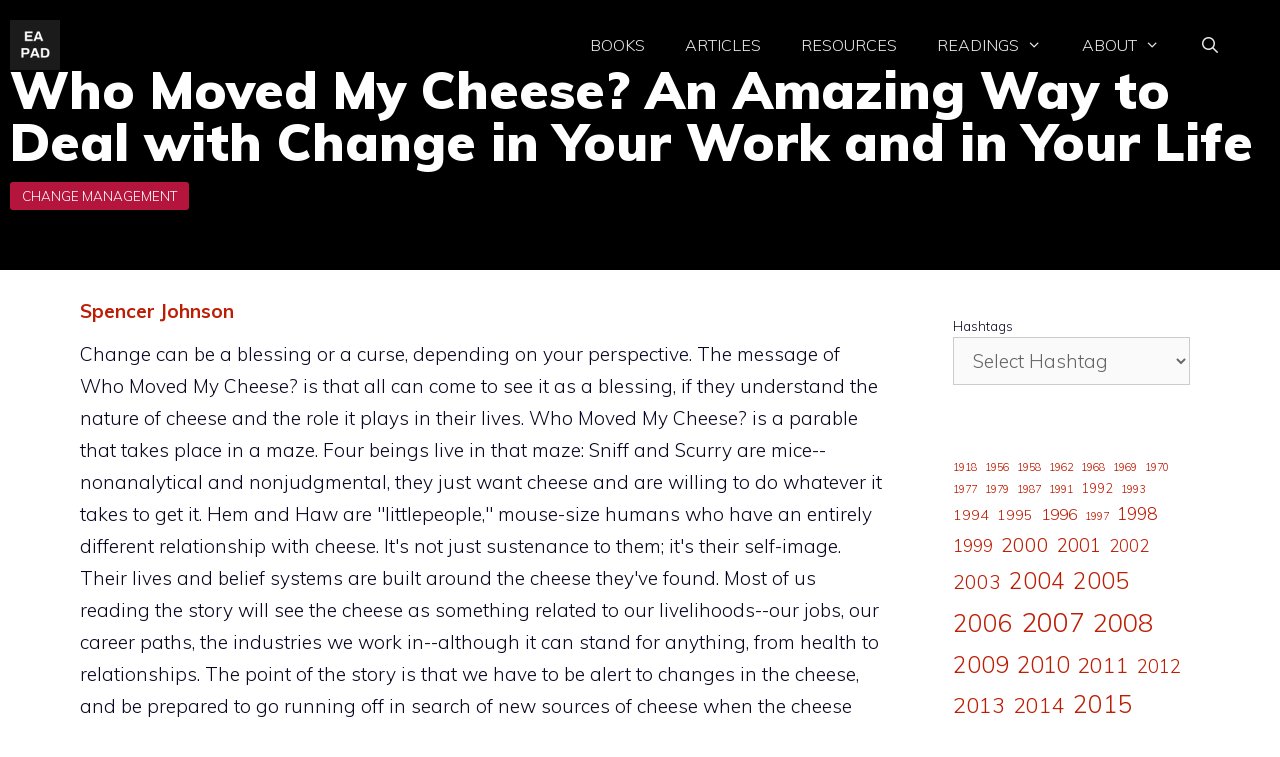

--- FILE ---
content_type: text/html; charset=UTF-8
request_url: https://eapad.dk/book/who-moved-my-cheese-an-amazing-way-to-deal-with-change-in-your-work-and-in-your-life/
body_size: 31707
content:
<!DOCTYPE html>
<html lang="en-US">
<head>
	<meta charset="UTF-8">
		<script type="text/javascript">function theChampLoadEvent(e){var t=window.onload;if(typeof window.onload!="function"){window.onload=e}else{window.onload=function(){t();e()}}}</script>
		<script type="text/javascript">var theChampDefaultLang = 'en_US', theChampCloseIconPath = 'https://eapad.dk/wp-content/plugins/super-socializer/images/close.png';</script>
		<script>var theChampSiteUrl = 'https://eapad.dk', theChampVerified = 0, theChampEmailPopup = 0, heateorSsMoreSharePopupSearchText = 'Search';</script>
			<script>var theChampLoadingImgPath = 'https://eapad.dk/wp-content/plugins/super-socializer/images/ajax_loader.gif'; var theChampAjaxUrl = 'https://eapad.dk/wp-admin/admin-ajax.php'; var theChampRedirectionUrl = 'https://eapad.dk/book/who-moved-my-cheese-an-amazing-way-to-deal-with-change-in-your-work-and-in-your-life/'; var theChampRegRedirectionUrl = 'https://eapad.dk/book/who-moved-my-cheese-an-amazing-way-to-deal-with-change-in-your-work-and-in-your-life/'; </script>
				<script> var theChampFBKey = '258114418214242', theChampSameTabLogin = '0', theChampVerified = 0; var theChampAjaxUrl = 'https://eapad.dk/wp-admin/admin-ajax.php'; var theChampPopupTitle = ''; var theChampEmailPopup = 0; var theChampEmailAjaxUrl = 'https://eapad.dk/wp-admin/admin-ajax.php'; var theChampEmailPopupTitle = ''; var theChampEmailPopupErrorMsg = ''; var theChampEmailPopupUniqueId = ''; var theChampEmailPopupVerifyMessage = ''; var theChampSteamAuthUrl = ""; var theChampCurrentPageUrl = 'https%3A%2F%2Feapad.dk%2Fbook%2Fwho-moved-my-cheese-an-amazing-way-to-deal-with-change-in-your-work-and-in-your-life%2F';  var heateorMSEnabled = 0, theChampTwitterAuthUrl = theChampSiteUrl + "?SuperSocializerAuth=Twitter&super_socializer_redirect_to=" + theChampCurrentPageUrl, theChampLineAuthUrl = theChampSiteUrl + "?SuperSocializerAuth=Line&super_socializer_redirect_to=" + theChampCurrentPageUrl, theChampLiveAuthUrl = theChampSiteUrl + "?SuperSocializerAuth=Live&super_socializer_redirect_to=" + theChampCurrentPageUrl, theChampFacebookAuthUrl = theChampSiteUrl + "?SuperSocializerAuth=Facebook&super_socializer_redirect_to=" + theChampCurrentPageUrl, theChampYahooAuthUrl = theChampSiteUrl + "?SuperSocializerAuth=Yahoo&super_socializer_redirect_to=" + theChampCurrentPageUrl, theChampGoogleAuthUrl = theChampSiteUrl + "?SuperSocializerAuth=Google&super_socializer_redirect_to=" + theChampCurrentPageUrl, theChampYoutubeAuthUrl = theChampSiteUrl + "?SuperSocializerAuth=Youtube&super_socializer_redirect_to=" + theChampCurrentPageUrl, theChampVkontakteAuthUrl = theChampSiteUrl + "?SuperSocializerAuth=Vkontakte&super_socializer_redirect_to=" + theChampCurrentPageUrl, theChampLinkedinAuthUrl = theChampSiteUrl + "?SuperSocializerAuth=Linkedin&super_socializer_redirect_to=" + theChampCurrentPageUrl, theChampInstagramAuthUrl = theChampSiteUrl + "?SuperSocializerAuth=Instagram&super_socializer_redirect_to=" + theChampCurrentPageUrl, theChampWordpressAuthUrl = theChampSiteUrl + "?SuperSocializerAuth=Wordpress&super_socializer_redirect_to=" + theChampCurrentPageUrl, theChampDribbbleAuthUrl = theChampSiteUrl + "?SuperSocializerAuth=Dribbble&super_socializer_redirect_to=" + theChampCurrentPageUrl, theChampGithubAuthUrl = theChampSiteUrl + "?SuperSocializerAuth=Github&super_socializer_redirect_to=" + theChampCurrentPageUrl, theChampSpotifyAuthUrl = theChampSiteUrl + "?SuperSocializerAuth=Spotify&super_socializer_redirect_to=" + theChampCurrentPageUrl, theChampKakaoAuthUrl = theChampSiteUrl + "?SuperSocializerAuth=Kakao&super_socializer_redirect_to=" + theChampCurrentPageUrl, theChampTwitchAuthUrl = theChampSiteUrl + "?SuperSocializerAuth=Twitch&super_socializer_redirect_to=" + theChampCurrentPageUrl, theChampRedditAuthUrl = theChampSiteUrl + "?SuperSocializerAuth=Reddit&super_socializer_redirect_to=" + theChampCurrentPageUrl, theChampDisqusAuthUrl = theChampSiteUrl + "?SuperSocializerAuth=Disqus&super_socializer_redirect_to=" + theChampCurrentPageUrl, theChampDropboxAuthUrl = theChampSiteUrl + "?SuperSocializerAuth=Dropbox&super_socializer_redirect_to=" + theChampCurrentPageUrl, theChampFoursquareAuthUrl = theChampSiteUrl + "?SuperSocializerAuth=Foursquare&super_socializer_redirect_to=" + theChampCurrentPageUrl, theChampAmazonAuthUrl = theChampSiteUrl + "?SuperSocializerAuth=Amazon&super_socializer_redirect_to=" + theChampCurrentPageUrl, theChampStackoverflowAuthUrl = theChampSiteUrl + "?SuperSocializerAuth=Stackoverflow&super_socializer_redirect_to=" + theChampCurrentPageUrl, theChampDiscordAuthUrl = theChampSiteUrl + "?SuperSocializerAuth=Discord&super_socializer_redirect_to=" + theChampCurrentPageUrl, theChampMailruAuthUrl = theChampSiteUrl + "?SuperSocializerAuth=Mailru&super_socializer_redirect_to=" + theChampCurrentPageUrl, theChampYandexAuthUrl = theChampSiteUrl + "?SuperSocializerAuth=Yandex&super_socializer_redirect_to=" + theChampCurrentPageUrl; theChampOdnoklassnikiAuthUrl = theChampSiteUrl + "?SuperSocializerAuth=Odnoklassniki&super_socializer_redirect_to=" + theChampCurrentPageUrl;</script>
			<style type="text/css">
						.the_champ_button_instagram span.the_champ_svg,a.the_champ_instagram span.the_champ_svg{background:radial-gradient(circle at 30% 107%,#fdf497 0,#fdf497 5%,#fd5949 45%,#d6249f 60%,#285aeb 90%)}
					.the_champ_horizontal_sharing .the_champ_svg,.heateor_ss_standard_follow_icons_container .the_champ_svg{
					color: #fff;
				border-width: 0px;
		border-style: solid;
		border-color: transparent;
	}
		.the_champ_horizontal_sharing .theChampTCBackground{
		color:#666;
	}
		.the_champ_horizontal_sharing span.the_champ_svg:hover,.heateor_ss_standard_follow_icons_container span.the_champ_svg:hover{
				border-color: transparent;
	}
		.the_champ_vertical_sharing span.the_champ_svg,.heateor_ss_floating_follow_icons_container span.the_champ_svg{
					color: #fff;
				border-width: 0px;
		border-style: solid;
		border-color: transparent;
	}
		.the_champ_vertical_sharing .theChampTCBackground{
		color:#666;
	}
		.the_champ_vertical_sharing span.the_champ_svg:hover,.heateor_ss_floating_follow_icons_container span.the_champ_svg:hover{
						border-color: transparent;
		}
	@media screen and (max-width:783px){.the_champ_vertical_sharing{display:none!important}}div.heateor_ss_mobile_footer{display:none;}@media screen and (max-width:783px){div.the_champ_bottom_sharing div.the_champ_sharing_ul .theChampTCBackground{width:100%!important;background-color:white}div.the_champ_bottom_sharing{width:100%!important;left:0!important;}div.the_champ_bottom_sharing a{width:12.5% !important;margin:0!important;padding:0!important;}div.the_champ_bottom_sharing .the_champ_svg{width:100%!important;}div.the_champ_bottom_sharing div.theChampTotalShareCount{font-size:.7em!important;line-height:28px!important}div.the_champ_bottom_sharing div.theChampTotalShareText{font-size:.5em!important;line-height:0px!important}div.heateor_ss_mobile_footer{display:block;height:40px;}.the_champ_bottom_sharing{padding:0!important;display:block!important;width: auto!important;bottom:-2px!important;top: auto!important;}.the_champ_bottom_sharing .the_champ_square_count{line-height: inherit;}.the_champ_bottom_sharing .theChampSharingArrow{display:none;}.the_champ_bottom_sharing .theChampTCBackground{margin-right: 1.1em !important}}</style>
	<meta name='robots' content='index, follow, max-image-preview:large, max-snippet:-1, max-video-preview:-1' />
<meta name="viewport" content="width=device-width, initial-scale=1">
	<!-- This site is optimized with the Yoast SEO plugin v26.7 - https://yoast.com/wordpress/plugins/seo/ -->
	<title>Who Moved My Cheese? An Amazing Way to Deal with Change in Your Work and in Your Life - The EA Pad</title>
	<link rel="canonical" href="https://eapad.dk/book/who-moved-my-cheese-an-amazing-way-to-deal-with-change-in-your-work-and-in-your-life/" />
	<meta property="og:locale" content="en_US" />
	<meta property="og:type" content="article" />
	<meta property="og:title" content="Who Moved My Cheese? An Amazing Way to Deal with Change in Your Work and in Your Life - The EA Pad" />
	<meta property="og:description" content="Change can be a blessing or a curse, depending on your perspective. The message of Who Moved My Cheese? is that all can come to see it as a blessing, if they understand the nature of cheese and the role it plays in their lives. Who Moved My Cheese? is a parable that takes place in a maze. Four beings live in that maze: Sniff and Scurry are mice--nonanalytical and nonjudgmental, they just want cheese and are willing to do whatever it takes to get it. Hem and Haw are &quot;littlepeople,&quot; mouse-size humans who have an entirely different relationship with cheese. It&#039;s not just sustenance to them; it&#039;s their self-image. Their lives and belief systems are built around the cheese they&#039;ve found. Most of us reading the story will see the cheese as something related to our livelihoods--our jobs, our career paths, the industries we work in--although it can stand for anything, from health to relationships. The point of the story is that we have to be alert to changes in the cheese, and be prepared to go running off in search of new sources of cheese when the cheese we have runs out. Dr. Johnson, coauthor of The One Minute Manager and many other books, presents this parable to business, church groups, schools, military organizations--anyplace where you find people who may fear or resist change. And although more analytical and skeptical readers may find the tale a little too simplistic, its beauty is that it sums up all natural history in just 94 pages: Things change. They always have changed and always will change. And while there&#039;s no single way to deal with change, the consequence of pretending change won&#039;t happen is always the same: The cheese runs out. --Lou Schuler Book Description: The Change Survival Kit is an A-Mazing Way to Deal with Changes in Your Work and in Your Life. It reminds you to use what you discovered in the &quot;Cheese&quot; story - and enjoy it!" />
	<meta property="og:url" content="https://eapad.dk/book/who-moved-my-cheese-an-amazing-way-to-deal-with-change-in-your-work-and-in-your-life/" />
	<meta property="og:site_name" content="The EA Pad" />
	<meta property="article:modified_time" content="2024-12-28T18:54:15+00:00" />
	<meta name="twitter:card" content="summary_large_image" />
	<script type="application/ld+json" class="yoast-schema-graph">{"@context":"https://schema.org","@graph":[{"@type":"WebPage","@id":"https://eapad.dk/book/who-moved-my-cheese-an-amazing-way-to-deal-with-change-in-your-work-and-in-your-life/","url":"https://eapad.dk/book/who-moved-my-cheese-an-amazing-way-to-deal-with-change-in-your-work-and-in-your-life/","name":"Who Moved My Cheese? An Amazing Way to Deal with Change in Your Work and in Your Life - The EA Pad","isPartOf":{"@id":"https://eapad.dk/#website"},"datePublished":"2018-10-30T21:42:23+00:00","dateModified":"2024-12-28T18:54:15+00:00","breadcrumb":{"@id":"https://eapad.dk/book/who-moved-my-cheese-an-amazing-way-to-deal-with-change-in-your-work-and-in-your-life/#breadcrumb"},"inLanguage":"en-US","potentialAction":[{"@type":"ReadAction","target":["https://eapad.dk/book/who-moved-my-cheese-an-amazing-way-to-deal-with-change-in-your-work-and-in-your-life/"]}]},{"@type":"BreadcrumbList","@id":"https://eapad.dk/book/who-moved-my-cheese-an-amazing-way-to-deal-with-change-in-your-work-and-in-your-life/#breadcrumb","itemListElement":[{"@type":"ListItem","position":1,"name":"Home","item":"https://eapad.dk/"},{"@type":"ListItem","position":2,"name":"Books","item":"https://eapad.dk/book/"},{"@type":"ListItem","position":3,"name":"Who Moved My Cheese? An Amazing Way to Deal with Change in Your Work and in Your Life"}]},{"@type":"WebSite","@id":"https://eapad.dk/#website","url":"https://eapad.dk/","name":"The EA Pad","description":"One-Stop Shop for Enterprise Architects","publisher":{"@id":"https://eapad.dk/#organization"},"potentialAction":[{"@type":"SearchAction","target":{"@type":"EntryPoint","urlTemplate":"https://eapad.dk/?s={search_term_string}"},"query-input":{"@type":"PropertyValueSpecification","valueRequired":true,"valueName":"search_term_string"}}],"inLanguage":"en-US"},{"@type":"Organization","@id":"https://eapad.dk/#organization","name":"EA Fellows","url":"https://eapad.dk/","logo":{"@type":"ImageObject","inLanguage":"en-US","@id":"https://eapad.dk/#/schema/logo/image/","url":"https://eapad.dk/wp-content/uploads/2024/12/cropped-ea-pad-high-resolution-logo-grayscale-e1733693410884-1.png","contentUrl":"https://eapad.dk/wp-content/uploads/2024/12/cropped-ea-pad-high-resolution-logo-grayscale-e1733693410884-1.png","width":512,"height":512,"caption":"EA Fellows"},"image":{"@id":"https://eapad.dk/#/schema/logo/image/"}}]}</script>
	<!-- / Yoast SEO plugin. -->


<link rel='dns-prefetch' href='//www.googletagmanager.com' />
<link rel='dns-prefetch' href='//pagead2.googlesyndication.com' />
<link href='https://fonts.gstatic.com' crossorigin rel='preconnect' />
<link href='https://fonts.googleapis.com' crossorigin rel='preconnect' />
<link rel="alternate" type="application/rss+xml" title="The EA Pad &raquo; Feed" href="https://eapad.dk/feed/" />
<link rel="alternate" type="application/rss+xml" title="The EA Pad &raquo; Comments Feed" href="https://eapad.dk/comments/feed/" />
<link rel="alternate" title="oEmbed (JSON)" type="application/json+oembed" href="https://eapad.dk/wp-json/oembed/1.0/embed?url=https%3A%2F%2Feapad.dk%2Fbook%2Fwho-moved-my-cheese-an-amazing-way-to-deal-with-change-in-your-work-and-in-your-life%2F" />
<link rel="alternate" title="oEmbed (XML)" type="text/xml+oembed" href="https://eapad.dk/wp-json/oembed/1.0/embed?url=https%3A%2F%2Feapad.dk%2Fbook%2Fwho-moved-my-cheese-an-amazing-way-to-deal-with-change-in-your-work-and-in-your-life%2F&#038;format=xml" />
<style id='wp-img-auto-sizes-contain-inline-css'>
img:is([sizes=auto i],[sizes^="auto," i]){contain-intrinsic-size:3000px 1500px}
/*# sourceURL=wp-img-auto-sizes-contain-inline-css */
</style>
<link rel='stylesheet' id='generate-fonts-css' href='//fonts.googleapis.com/css?family=Muli:200,200italic,300,300italic,regular,italic,600,600italic,700,700italic,800,800italic,900,900italic' media='all' />
<style id='wp-emoji-styles-inline-css'>

	img.wp-smiley, img.emoji {
		display: inline !important;
		border: none !important;
		box-shadow: none !important;
		height: 1em !important;
		width: 1em !important;
		margin: 0 0.07em !important;
		vertical-align: -0.1em !important;
		background: none !important;
		padding: 0 !important;
	}
/*# sourceURL=wp-emoji-styles-inline-css */
</style>
<style id='wp-block-library-inline-css'>
:root{--wp-block-synced-color:#7a00df;--wp-block-synced-color--rgb:122,0,223;--wp-bound-block-color:var(--wp-block-synced-color);--wp-editor-canvas-background:#ddd;--wp-admin-theme-color:#007cba;--wp-admin-theme-color--rgb:0,124,186;--wp-admin-theme-color-darker-10:#006ba1;--wp-admin-theme-color-darker-10--rgb:0,107,160.5;--wp-admin-theme-color-darker-20:#005a87;--wp-admin-theme-color-darker-20--rgb:0,90,135;--wp-admin-border-width-focus:2px}@media (min-resolution:192dpi){:root{--wp-admin-border-width-focus:1.5px}}.wp-element-button{cursor:pointer}:root .has-very-light-gray-background-color{background-color:#eee}:root .has-very-dark-gray-background-color{background-color:#313131}:root .has-very-light-gray-color{color:#eee}:root .has-very-dark-gray-color{color:#313131}:root .has-vivid-green-cyan-to-vivid-cyan-blue-gradient-background{background:linear-gradient(135deg,#00d084,#0693e3)}:root .has-purple-crush-gradient-background{background:linear-gradient(135deg,#34e2e4,#4721fb 50%,#ab1dfe)}:root .has-hazy-dawn-gradient-background{background:linear-gradient(135deg,#faaca8,#dad0ec)}:root .has-subdued-olive-gradient-background{background:linear-gradient(135deg,#fafae1,#67a671)}:root .has-atomic-cream-gradient-background{background:linear-gradient(135deg,#fdd79a,#004a59)}:root .has-nightshade-gradient-background{background:linear-gradient(135deg,#330968,#31cdcf)}:root .has-midnight-gradient-background{background:linear-gradient(135deg,#020381,#2874fc)}:root{--wp--preset--font-size--normal:16px;--wp--preset--font-size--huge:42px}.has-regular-font-size{font-size:1em}.has-larger-font-size{font-size:2.625em}.has-normal-font-size{font-size:var(--wp--preset--font-size--normal)}.has-huge-font-size{font-size:var(--wp--preset--font-size--huge)}.has-text-align-center{text-align:center}.has-text-align-left{text-align:left}.has-text-align-right{text-align:right}.has-fit-text{white-space:nowrap!important}#end-resizable-editor-section{display:none}.aligncenter{clear:both}.items-justified-left{justify-content:flex-start}.items-justified-center{justify-content:center}.items-justified-right{justify-content:flex-end}.items-justified-space-between{justify-content:space-between}.screen-reader-text{border:0;clip-path:inset(50%);height:1px;margin:-1px;overflow:hidden;padding:0;position:absolute;width:1px;word-wrap:normal!important}.screen-reader-text:focus{background-color:#ddd;clip-path:none;color:#444;display:block;font-size:1em;height:auto;left:5px;line-height:normal;padding:15px 23px 14px;text-decoration:none;top:5px;width:auto;z-index:100000}html :where(.has-border-color){border-style:solid}html :where([style*=border-top-color]){border-top-style:solid}html :where([style*=border-right-color]){border-right-style:solid}html :where([style*=border-bottom-color]){border-bottom-style:solid}html :where([style*=border-left-color]){border-left-style:solid}html :where([style*=border-width]){border-style:solid}html :where([style*=border-top-width]){border-top-style:solid}html :where([style*=border-right-width]){border-right-style:solid}html :where([style*=border-bottom-width]){border-bottom-style:solid}html :where([style*=border-left-width]){border-left-style:solid}html :where(img[class*=wp-image-]){height:auto;max-width:100%}:where(figure){margin:0 0 1em}html :where(.is-position-sticky){--wp-admin--admin-bar--position-offset:var(--wp-admin--admin-bar--height,0px)}@media screen and (max-width:600px){html :where(.is-position-sticky){--wp-admin--admin-bar--position-offset:0px}}

/*# sourceURL=wp-block-library-inline-css */
</style><style id='wp-block-categories-inline-css'>
.wp-block-categories{box-sizing:border-box}.wp-block-categories.alignleft{margin-right:2em}.wp-block-categories.alignright{margin-left:2em}.wp-block-categories.wp-block-categories-dropdown.aligncenter{text-align:center}.wp-block-categories .wp-block-categories__label{display:block;width:100%}
/*# sourceURL=https://eapad.dk/wp-includes/blocks/categories/style.min.css */
</style>
<style id='wp-block-list-inline-css'>
ol,ul{box-sizing:border-box}:root :where(.wp-block-list.has-background){padding:1.25em 2.375em}
/*# sourceURL=https://eapad.dk/wp-includes/blocks/list/style.min.css */
</style>
<style id='wp-block-loginout-inline-css'>
.wp-block-loginout{box-sizing:border-box}
/*# sourceURL=https://eapad.dk/wp-includes/blocks/loginout/style.min.css */
</style>
<style id='wp-block-tag-cloud-inline-css'>
.wp-block-tag-cloud{box-sizing:border-box}.wp-block-tag-cloud.aligncenter{justify-content:center;text-align:center}.wp-block-tag-cloud a{display:inline-block;margin-right:5px}.wp-block-tag-cloud span{display:inline-block;margin-left:5px;text-decoration:none}:root :where(.wp-block-tag-cloud.is-style-outline){display:flex;flex-wrap:wrap;gap:1ch}:root :where(.wp-block-tag-cloud.is-style-outline a){border:1px solid;font-size:unset!important;margin-right:0;padding:1ch 2ch;text-decoration:none!important}
/*# sourceURL=https://eapad.dk/wp-includes/blocks/tag-cloud/style.min.css */
</style>
<style id='wp-block-paragraph-inline-css'>
.is-small-text{font-size:.875em}.is-regular-text{font-size:1em}.is-large-text{font-size:2.25em}.is-larger-text{font-size:3em}.has-drop-cap:not(:focus):first-letter{float:left;font-size:8.4em;font-style:normal;font-weight:100;line-height:.68;margin:.05em .1em 0 0;text-transform:uppercase}body.rtl .has-drop-cap:not(:focus):first-letter{float:none;margin-left:.1em}p.has-drop-cap.has-background{overflow:hidden}:root :where(p.has-background){padding:1.25em 2.375em}:where(p.has-text-color:not(.has-link-color)) a{color:inherit}p.has-text-align-left[style*="writing-mode:vertical-lr"],p.has-text-align-right[style*="writing-mode:vertical-rl"]{rotate:180deg}
/*# sourceURL=https://eapad.dk/wp-includes/blocks/paragraph/style.min.css */
</style>
<style id='global-styles-inline-css'>
:root{--wp--preset--aspect-ratio--square: 1;--wp--preset--aspect-ratio--4-3: 4/3;--wp--preset--aspect-ratio--3-4: 3/4;--wp--preset--aspect-ratio--3-2: 3/2;--wp--preset--aspect-ratio--2-3: 2/3;--wp--preset--aspect-ratio--16-9: 16/9;--wp--preset--aspect-ratio--9-16: 9/16;--wp--preset--color--black: #000000;--wp--preset--color--cyan-bluish-gray: #abb8c3;--wp--preset--color--white: #ffffff;--wp--preset--color--pale-pink: #f78da7;--wp--preset--color--vivid-red: #cf2e2e;--wp--preset--color--luminous-vivid-orange: #ff6900;--wp--preset--color--luminous-vivid-amber: #fcb900;--wp--preset--color--light-green-cyan: #7bdcb5;--wp--preset--color--vivid-green-cyan: #00d084;--wp--preset--color--pale-cyan-blue: #8ed1fc;--wp--preset--color--vivid-cyan-blue: #0693e3;--wp--preset--color--vivid-purple: #9b51e0;--wp--preset--color--contrast: var(--contrast);--wp--preset--color--contrast-2: var(--contrast-2);--wp--preset--color--contrast-3: var(--contrast-3);--wp--preset--color--base: var(--base);--wp--preset--color--base-2: var(--base-2);--wp--preset--color--base-3: var(--base-3);--wp--preset--color--accent: var(--accent);--wp--preset--gradient--vivid-cyan-blue-to-vivid-purple: linear-gradient(135deg,rgb(6,147,227) 0%,rgb(155,81,224) 100%);--wp--preset--gradient--light-green-cyan-to-vivid-green-cyan: linear-gradient(135deg,rgb(122,220,180) 0%,rgb(0,208,130) 100%);--wp--preset--gradient--luminous-vivid-amber-to-luminous-vivid-orange: linear-gradient(135deg,rgb(252,185,0) 0%,rgb(255,105,0) 100%);--wp--preset--gradient--luminous-vivid-orange-to-vivid-red: linear-gradient(135deg,rgb(255,105,0) 0%,rgb(207,46,46) 100%);--wp--preset--gradient--very-light-gray-to-cyan-bluish-gray: linear-gradient(135deg,rgb(238,238,238) 0%,rgb(169,184,195) 100%);--wp--preset--gradient--cool-to-warm-spectrum: linear-gradient(135deg,rgb(74,234,220) 0%,rgb(151,120,209) 20%,rgb(207,42,186) 40%,rgb(238,44,130) 60%,rgb(251,105,98) 80%,rgb(254,248,76) 100%);--wp--preset--gradient--blush-light-purple: linear-gradient(135deg,rgb(255,206,236) 0%,rgb(152,150,240) 100%);--wp--preset--gradient--blush-bordeaux: linear-gradient(135deg,rgb(254,205,165) 0%,rgb(254,45,45) 50%,rgb(107,0,62) 100%);--wp--preset--gradient--luminous-dusk: linear-gradient(135deg,rgb(255,203,112) 0%,rgb(199,81,192) 50%,rgb(65,88,208) 100%);--wp--preset--gradient--pale-ocean: linear-gradient(135deg,rgb(255,245,203) 0%,rgb(182,227,212) 50%,rgb(51,167,181) 100%);--wp--preset--gradient--electric-grass: linear-gradient(135deg,rgb(202,248,128) 0%,rgb(113,206,126) 100%);--wp--preset--gradient--midnight: linear-gradient(135deg,rgb(2,3,129) 0%,rgb(40,116,252) 100%);--wp--preset--font-size--small: 13px;--wp--preset--font-size--medium: 20px;--wp--preset--font-size--large: 36px;--wp--preset--font-size--x-large: 42px;--wp--preset--spacing--20: 0.44rem;--wp--preset--spacing--30: 0.67rem;--wp--preset--spacing--40: 1rem;--wp--preset--spacing--50: 1.5rem;--wp--preset--spacing--60: 2.25rem;--wp--preset--spacing--70: 3.38rem;--wp--preset--spacing--80: 5.06rem;--wp--preset--shadow--natural: 6px 6px 9px rgba(0, 0, 0, 0.2);--wp--preset--shadow--deep: 12px 12px 50px rgba(0, 0, 0, 0.4);--wp--preset--shadow--sharp: 6px 6px 0px rgba(0, 0, 0, 0.2);--wp--preset--shadow--outlined: 6px 6px 0px -3px rgb(255, 255, 255), 6px 6px rgb(0, 0, 0);--wp--preset--shadow--crisp: 6px 6px 0px rgb(0, 0, 0);}:where(.is-layout-flex){gap: 0.5em;}:where(.is-layout-grid){gap: 0.5em;}body .is-layout-flex{display: flex;}.is-layout-flex{flex-wrap: wrap;align-items: center;}.is-layout-flex > :is(*, div){margin: 0;}body .is-layout-grid{display: grid;}.is-layout-grid > :is(*, div){margin: 0;}:where(.wp-block-columns.is-layout-flex){gap: 2em;}:where(.wp-block-columns.is-layout-grid){gap: 2em;}:where(.wp-block-post-template.is-layout-flex){gap: 1.25em;}:where(.wp-block-post-template.is-layout-grid){gap: 1.25em;}.has-black-color{color: var(--wp--preset--color--black) !important;}.has-cyan-bluish-gray-color{color: var(--wp--preset--color--cyan-bluish-gray) !important;}.has-white-color{color: var(--wp--preset--color--white) !important;}.has-pale-pink-color{color: var(--wp--preset--color--pale-pink) !important;}.has-vivid-red-color{color: var(--wp--preset--color--vivid-red) !important;}.has-luminous-vivid-orange-color{color: var(--wp--preset--color--luminous-vivid-orange) !important;}.has-luminous-vivid-amber-color{color: var(--wp--preset--color--luminous-vivid-amber) !important;}.has-light-green-cyan-color{color: var(--wp--preset--color--light-green-cyan) !important;}.has-vivid-green-cyan-color{color: var(--wp--preset--color--vivid-green-cyan) !important;}.has-pale-cyan-blue-color{color: var(--wp--preset--color--pale-cyan-blue) !important;}.has-vivid-cyan-blue-color{color: var(--wp--preset--color--vivid-cyan-blue) !important;}.has-vivid-purple-color{color: var(--wp--preset--color--vivid-purple) !important;}.has-black-background-color{background-color: var(--wp--preset--color--black) !important;}.has-cyan-bluish-gray-background-color{background-color: var(--wp--preset--color--cyan-bluish-gray) !important;}.has-white-background-color{background-color: var(--wp--preset--color--white) !important;}.has-pale-pink-background-color{background-color: var(--wp--preset--color--pale-pink) !important;}.has-vivid-red-background-color{background-color: var(--wp--preset--color--vivid-red) !important;}.has-luminous-vivid-orange-background-color{background-color: var(--wp--preset--color--luminous-vivid-orange) !important;}.has-luminous-vivid-amber-background-color{background-color: var(--wp--preset--color--luminous-vivid-amber) !important;}.has-light-green-cyan-background-color{background-color: var(--wp--preset--color--light-green-cyan) !important;}.has-vivid-green-cyan-background-color{background-color: var(--wp--preset--color--vivid-green-cyan) !important;}.has-pale-cyan-blue-background-color{background-color: var(--wp--preset--color--pale-cyan-blue) !important;}.has-vivid-cyan-blue-background-color{background-color: var(--wp--preset--color--vivid-cyan-blue) !important;}.has-vivid-purple-background-color{background-color: var(--wp--preset--color--vivid-purple) !important;}.has-black-border-color{border-color: var(--wp--preset--color--black) !important;}.has-cyan-bluish-gray-border-color{border-color: var(--wp--preset--color--cyan-bluish-gray) !important;}.has-white-border-color{border-color: var(--wp--preset--color--white) !important;}.has-pale-pink-border-color{border-color: var(--wp--preset--color--pale-pink) !important;}.has-vivid-red-border-color{border-color: var(--wp--preset--color--vivid-red) !important;}.has-luminous-vivid-orange-border-color{border-color: var(--wp--preset--color--luminous-vivid-orange) !important;}.has-luminous-vivid-amber-border-color{border-color: var(--wp--preset--color--luminous-vivid-amber) !important;}.has-light-green-cyan-border-color{border-color: var(--wp--preset--color--light-green-cyan) !important;}.has-vivid-green-cyan-border-color{border-color: var(--wp--preset--color--vivid-green-cyan) !important;}.has-pale-cyan-blue-border-color{border-color: var(--wp--preset--color--pale-cyan-blue) !important;}.has-vivid-cyan-blue-border-color{border-color: var(--wp--preset--color--vivid-cyan-blue) !important;}.has-vivid-purple-border-color{border-color: var(--wp--preset--color--vivid-purple) !important;}.has-vivid-cyan-blue-to-vivid-purple-gradient-background{background: var(--wp--preset--gradient--vivid-cyan-blue-to-vivid-purple) !important;}.has-light-green-cyan-to-vivid-green-cyan-gradient-background{background: var(--wp--preset--gradient--light-green-cyan-to-vivid-green-cyan) !important;}.has-luminous-vivid-amber-to-luminous-vivid-orange-gradient-background{background: var(--wp--preset--gradient--luminous-vivid-amber-to-luminous-vivid-orange) !important;}.has-luminous-vivid-orange-to-vivid-red-gradient-background{background: var(--wp--preset--gradient--luminous-vivid-orange-to-vivid-red) !important;}.has-very-light-gray-to-cyan-bluish-gray-gradient-background{background: var(--wp--preset--gradient--very-light-gray-to-cyan-bluish-gray) !important;}.has-cool-to-warm-spectrum-gradient-background{background: var(--wp--preset--gradient--cool-to-warm-spectrum) !important;}.has-blush-light-purple-gradient-background{background: var(--wp--preset--gradient--blush-light-purple) !important;}.has-blush-bordeaux-gradient-background{background: var(--wp--preset--gradient--blush-bordeaux) !important;}.has-luminous-dusk-gradient-background{background: var(--wp--preset--gradient--luminous-dusk) !important;}.has-pale-ocean-gradient-background{background: var(--wp--preset--gradient--pale-ocean) !important;}.has-electric-grass-gradient-background{background: var(--wp--preset--gradient--electric-grass) !important;}.has-midnight-gradient-background{background: var(--wp--preset--gradient--midnight) !important;}.has-small-font-size{font-size: var(--wp--preset--font-size--small) !important;}.has-medium-font-size{font-size: var(--wp--preset--font-size--medium) !important;}.has-large-font-size{font-size: var(--wp--preset--font-size--large) !important;}.has-x-large-font-size{font-size: var(--wp--preset--font-size--x-large) !important;}
/*# sourceURL=global-styles-inline-css */
</style>

<style id='classic-theme-styles-inline-css'>
/*! This file is auto-generated */
.wp-block-button__link{color:#fff;background-color:#32373c;border-radius:9999px;box-shadow:none;text-decoration:none;padding:calc(.667em + 2px) calc(1.333em + 2px);font-size:1.125em}.wp-block-file__button{background:#32373c;color:#fff;text-decoration:none}
/*# sourceURL=/wp-includes/css/classic-themes.min.css */
</style>
<link rel='stylesheet' id='page-list-style-css' href='https://eapad.dk/wp-content/plugins/page-list/css/page-list.css?ver=5.9' media='all' />
<link rel='stylesheet' id='generate-widget-areas-css' href='https://eapad.dk/wp-content/themes/generatepress/assets/css/components/widget-areas.min.css?ver=3.6.1' media='all' />
<link rel='stylesheet' id='generate-style-css' href='https://eapad.dk/wp-content/themes/generatepress/assets/css/main.min.css?ver=3.6.1' media='all' />
<style id='generate-style-inline-css'>
body{background-color:#ffffff;color:#0b0521;}a{color:#bc1e05;}a:hover, a:focus, a:active{color:#f20040;}.grid-container{max-width:1150px;}.wp-block-group__inner-container{max-width:1150px;margin-left:auto;margin-right:auto;}.site-header .header-image{width:50px;}.generate-back-to-top{font-size:20px;border-radius:3px;position:fixed;bottom:30px;right:30px;line-height:40px;width:40px;text-align:center;z-index:10;transition:opacity 300ms ease-in-out;opacity:0.1;transform:translateY(1000px);}.generate-back-to-top__show{opacity:1;transform:translateY(0);}.navigation-search{position:absolute;left:-99999px;pointer-events:none;visibility:hidden;z-index:20;width:100%;top:0;transition:opacity 100ms ease-in-out;opacity:0;}.navigation-search.nav-search-active{left:0;right:0;pointer-events:auto;visibility:visible;opacity:1;}.navigation-search input[type="search"]{outline:0;border:0;vertical-align:bottom;line-height:1;opacity:0.9;width:100%;z-index:20;border-radius:0;-webkit-appearance:none;height:60px;}.navigation-search input::-ms-clear{display:none;width:0;height:0;}.navigation-search input::-ms-reveal{display:none;width:0;height:0;}.navigation-search input::-webkit-search-decoration, .navigation-search input::-webkit-search-cancel-button, .navigation-search input::-webkit-search-results-button, .navigation-search input::-webkit-search-results-decoration{display:none;}.gen-sidebar-nav .navigation-search{top:auto;bottom:0;}.dropdown-click .main-navigation ul ul{display:none;visibility:hidden;}.dropdown-click .main-navigation ul ul ul.toggled-on{left:0;top:auto;position:relative;box-shadow:none;border-bottom:1px solid rgba(0,0,0,0.05);}.dropdown-click .main-navigation ul ul li:last-child > ul.toggled-on{border-bottom:0;}.dropdown-click .main-navigation ul.toggled-on, .dropdown-click .main-navigation ul li.sfHover > ul.toggled-on{display:block;left:auto;right:auto;opacity:1;visibility:visible;pointer-events:auto;height:auto;overflow:visible;float:none;}.dropdown-click .main-navigation.sub-menu-left .sub-menu.toggled-on, .dropdown-click .main-navigation.sub-menu-left ul li.sfHover > ul.toggled-on{right:0;}.dropdown-click nav ul ul ul{background-color:transparent;}.dropdown-click .widget-area .main-navigation ul ul{top:auto;position:absolute;float:none;width:100%;left:-99999px;}.dropdown-click .widget-area .main-navigation ul ul.toggled-on{position:relative;left:0;right:0;}.dropdown-click .widget-area.sidebar .main-navigation ul li.sfHover ul, .dropdown-click .widget-area.sidebar .main-navigation ul li:hover ul{right:0;left:0;}.dropdown-click .sfHover > a > .dropdown-menu-toggle > .gp-icon svg{transform:rotate(180deg);}.menu-item-has-children  .dropdown-menu-toggle[role="presentation"]{pointer-events:none;}:root{--contrast:#000000;--contrast-2:#575760;--contrast-3:#b2b2be;--base:#f0f0f0;--base-2:#f7f8f9;--base-3:#ffffff;--accent:#1e73be;}:root .has-contrast-color{color:var(--contrast);}:root .has-contrast-background-color{background-color:var(--contrast);}:root .has-contrast-2-color{color:var(--contrast-2);}:root .has-contrast-2-background-color{background-color:var(--contrast-2);}:root .has-contrast-3-color{color:var(--contrast-3);}:root .has-contrast-3-background-color{background-color:var(--contrast-3);}:root .has-base-color{color:var(--base);}:root .has-base-background-color{background-color:var(--base);}:root .has-base-2-color{color:var(--base-2);}:root .has-base-2-background-color{background-color:var(--base-2);}:root .has-base-3-color{color:var(--base-3);}:root .has-base-3-background-color{background-color:var(--base-3);}:root .has-accent-color{color:var(--accent);}:root .has-accent-background-color{background-color:var(--accent);}body, button, input, select, textarea{font-family:"Muli", sans-serif;font-weight:300;font-size:19px;}body{line-height:1.7;}p{margin-bottom:0.6em;}.entry-content > [class*="wp-block-"]:not(:last-child):not(.wp-block-heading){margin-bottom:0.6em;}.site-description{font-size:17px;}.main-navigation a, .menu-toggle{font-weight:300;text-transform:uppercase;font-size:16px;}.main-navigation .menu-bar-items{font-size:16px;}.main-navigation .main-nav ul ul li a{font-size:15px;}.widget-title{font-size:16px;}.sidebar .widget, .footer-widgets .widget{font-size:13px;}button:not(.menu-toggle),html input[type="button"],input[type="reset"],input[type="submit"],.button,.wp-block-button .wp-block-button__link{font-weight:600;}h1{font-weight:900;font-size:52px;line-height:1em;margin-bottom:10px;}h2{font-weight:800;font-size:36px;margin-bottom:0px;}h3{font-weight:600;font-size:28px;}h4{font-weight:600;font-size:23px;}h5{font-weight:400;}h6{font-weight:300;font-size:20px;}@media (max-width:768px){.main-title{font-size:20px;}h1{font-size:40px;}h2{font-size:32px;}}.top-bar{background-color:#636363;color:#ffffff;}.top-bar a{color:#ffffff;}.top-bar a:hover{color:#303030;}.site-header{background-color:var(--contrast);color:var(--base-3);}.site-header a{color:#62707c;}.main-title a,.main-title a:hover{color:var(--contrast);}.site-description{color:#0b0521;}.mobile-menu-control-wrapper .menu-toggle,.mobile-menu-control-wrapper .menu-toggle:hover,.mobile-menu-control-wrapper .menu-toggle:focus,.has-inline-mobile-toggle #site-navigation.toggled{background-color:rgba(0, 0, 0, 0.02);}.main-navigation,.main-navigation ul ul{background-color:var(--contrast);}.main-navigation .main-nav ul li a, .main-navigation .menu-toggle, .main-navigation .menu-bar-items{color:#eaeaea;}.main-navigation .main-nav ul li:not([class*="current-menu-"]):hover > a, .main-navigation .main-nav ul li:not([class*="current-menu-"]):focus > a, .main-navigation .main-nav ul li.sfHover:not([class*="current-menu-"]) > a, .main-navigation .menu-bar-item:hover > a, .main-navigation .menu-bar-item.sfHover > a{color:#62707c;background-color:#ffffff;}button.menu-toggle:hover,button.menu-toggle:focus{color:#eaeaea;}.main-navigation .main-nav ul li[class*="current-menu-"] > a{color:#eaeaea;background-color:var(--contrast);}.navigation-search input[type="search"],.navigation-search input[type="search"]:active, .navigation-search input[type="search"]:focus, .main-navigation .main-nav ul li.search-item.active > a, .main-navigation .menu-bar-items .search-item.active > a{color:#62707c;background-color:#ffffff;}.main-navigation ul ul{background-color:#3f3f3f;}.main-navigation .main-nav ul ul li a{color:#ffffff;}.main-navigation .main-nav ul ul li:not([class*="current-menu-"]):hover > a,.main-navigation .main-nav ul ul li:not([class*="current-menu-"]):focus > a, .main-navigation .main-nav ul ul li.sfHover:not([class*="current-menu-"]) > a{color:#ffffff;background-color:#4f4f4f;}.main-navigation .main-nav ul ul li[class*="current-menu-"] > a{color:#ffffff;background-color:#4f4f4f;}.separate-containers .inside-article, .separate-containers .comments-area, .separate-containers .page-header, .one-container .container, .separate-containers .paging-navigation, .inside-page-header{background-color:#ffffff;}.entry-title a{color:#0b0521;}.entry-title a:hover{color:#0b0521;}.entry-meta{color:#0b0521;}.entry-meta a{color:#62707c;}.entry-meta a:hover{color:#bc1e05;}.sidebar .widget{background-color:#ffffff;}.sidebar .widget .widget-title{color:#000000;}.footer-widgets{color:#ffffff;background-color:#0b0521;}.footer-widgets a{color:#ffffff;}.footer-widgets .widget-title{color:#ffffff;}.site-info{color:#ffffff;background-color:#0b0521;}.site-info a{color:#ffffff;}.site-info a:hover{color:#606060;}.footer-bar .widget_nav_menu .current-menu-item a{color:#606060;}input[type="text"],input[type="email"],input[type="url"],input[type="password"],input[type="search"],input[type="tel"],input[type="number"],textarea,select{color:#666666;background-color:#fafafa;border-color:#cccccc;}input[type="text"]:focus,input[type="email"]:focus,input[type="url"]:focus,input[type="password"]:focus,input[type="search"]:focus,input[type="tel"]:focus,input[type="number"]:focus,textarea:focus,select:focus{color:#666666;background-color:#ffffff;border-color:#bfbfbf;}button,html input[type="button"],input[type="reset"],input[type="submit"],a.button,a.wp-block-button__link:not(.has-background){color:#ffffff;background-color:#0b0521;}button:hover,html input[type="button"]:hover,input[type="reset"]:hover,input[type="submit"]:hover,a.button:hover,button:focus,html input[type="button"]:focus,input[type="reset"]:focus,input[type="submit"]:focus,a.button:focus,a.wp-block-button__link:not(.has-background):active,a.wp-block-button__link:not(.has-background):focus,a.wp-block-button__link:not(.has-background):hover{color:#ffffff;background-color:#62707c;}a.generate-back-to-top{background-color:rgba( 0,0,0,0.4 );color:#ffffff;}a.generate-back-to-top:hover,a.generate-back-to-top:focus{background-color:rgba( 0,0,0,0.6 );color:#ffffff;}:root{--gp-search-modal-bg-color:var(--base-3);--gp-search-modal-text-color:var(--contrast);--gp-search-modal-overlay-bg-color:rgba(0,0,0,0.2);}@media (max-width: 768px){.main-navigation .menu-bar-item:hover > a, .main-navigation .menu-bar-item.sfHover > a{background:none;color:#eaeaea;}}.inside-header{padding:20px 40px 20px 10px;}.nav-below-header .main-navigation .inside-navigation.grid-container, .nav-above-header .main-navigation .inside-navigation.grid-container{padding:0px 20px 0px 10px;}.separate-containers .inside-article, .separate-containers .comments-area, .separate-containers .page-header, .separate-containers .paging-navigation, .one-container .site-content, .inside-page-header{padding:20px 40px 30px 15px;}.site-main .wp-block-group__inner-container{padding:20px 40px 30px 15px;}.separate-containers .paging-navigation{padding-top:20px;padding-bottom:20px;}.entry-content .alignwide, body:not(.no-sidebar) .entry-content .alignfull{margin-left:-15px;width:calc(100% + 55px);max-width:calc(100% + 55px);}.one-container.left-sidebar .site-main,.one-container.both-left .site-main{margin-left:15px;}.one-container.both-sidebars .site-main{margin:0px 40px 0px 15px;}.sidebar .widget, .page-header, .widget-area .main-navigation, .site-main > *{margin-bottom:5px;}.separate-containers .site-main{margin:5px;}.both-right .inside-left-sidebar,.both-left .inside-left-sidebar{margin-right:2px;}.both-right .inside-right-sidebar,.both-left .inside-right-sidebar{margin-left:2px;}.one-container.archive .post:not(:last-child):not(.is-loop-template-item), .one-container.blog .post:not(:last-child):not(.is-loop-template-item){padding-bottom:30px;}.separate-containers .featured-image{margin-top:5px;}.separate-containers .inside-right-sidebar, .separate-containers .inside-left-sidebar{margin-top:5px;margin-bottom:5px;}.main-navigation .main-nav ul li a,.menu-toggle,.main-navigation .menu-bar-item > a{line-height:35px;}.main-navigation .main-nav ul ul li a{padding:0px 20px 0px 20px;}.navigation-search input[type="search"]{height:35px;}.rtl .menu-item-has-children .dropdown-menu-toggle{padding-left:20px;}.menu-item-has-children ul .dropdown-menu-toggle{padding-top:0px;padding-bottom:0px;margin-top:-0px;}.rtl .main-navigation .main-nav ul li.menu-item-has-children > a{padding-right:20px;}.widget-area .widget{padding:40px 25px 25px 25px;}.footer-widgets-container{padding:60px 40px 60px 40px;}.inside-site-info{padding:20px;}@media (max-width:768px){.separate-containers .inside-article, .separate-containers .comments-area, .separate-containers .page-header, .separate-containers .paging-navigation, .one-container .site-content, .inside-page-header{padding:25px;}.site-main .wp-block-group__inner-container{padding:25px;}.inside-header{padding-left:0px;}.inside-site-info{padding-right:10px;padding-left:10px;}.entry-content .alignwide, body:not(.no-sidebar) .entry-content .alignfull{margin-left:-25px;width:calc(100% + 50px);max-width:calc(100% + 50px);}.one-container .site-main .paging-navigation{margin-bottom:5px;}}/* End cached CSS */.is-right-sidebar{width:25%;}.is-left-sidebar{width:25%;}.site-content .content-area{width:75%;}@media (max-width: 768px){.main-navigation .menu-toggle,.sidebar-nav-mobile:not(#sticky-placeholder){display:block;}.main-navigation ul,.gen-sidebar-nav,.main-navigation:not(.slideout-navigation):not(.toggled) .main-nav > ul,.has-inline-mobile-toggle #site-navigation .inside-navigation > *:not(.navigation-search):not(.main-nav){display:none;}.nav-align-right .inside-navigation,.nav-align-center .inside-navigation{justify-content:space-between;}.has-inline-mobile-toggle .mobile-menu-control-wrapper{display:flex;flex-wrap:wrap;}.has-inline-mobile-toggle .inside-header{flex-direction:row;text-align:left;flex-wrap:wrap;}.has-inline-mobile-toggle .header-widget,.has-inline-mobile-toggle #site-navigation{flex-basis:100%;}.nav-float-left .has-inline-mobile-toggle #site-navigation{order:10;}}
.dynamic-author-image-rounded{border-radius:100%;}.dynamic-featured-image, .dynamic-author-image{vertical-align:middle;}.one-container.blog .dynamic-content-template:not(:last-child), .one-container.archive .dynamic-content-template:not(:last-child){padding-bottom:0px;}.dynamic-entry-excerpt > p:last-child{margin-bottom:0px;}
.main-navigation.toggled .main-nav > ul{background-color: var(--contrast)}.sticky-enabled .gen-sidebar-nav.is_stuck .main-navigation {margin-bottom: 0px;}.sticky-enabled .gen-sidebar-nav.is_stuck {z-index: 500;}.sticky-enabled .main-navigation.is_stuck {box-shadow: 0 2px 2px -2px rgba(0, 0, 0, .2);}.navigation-stick:not(.gen-sidebar-nav) {left: 0;right: 0;width: 100% !important;}.nav-float-right .navigation-stick {width: 100% !important;left: 0;}.nav-float-right .navigation-stick .navigation-branding {margin-right: auto;}.main-navigation.has-sticky-branding:not(.grid-container) .inside-navigation:not(.grid-container) .navigation-branding{margin-left: 10px;}.main-navigation.navigation-stick.has-sticky-branding .inside-navigation.grid-container{padding-left:10px;padding-right:40px;}@media (max-width:768px){.main-navigation.navigation-stick.has-sticky-branding .inside-navigation.grid-container{padding-left:0;padding-right:0;}}
.navigation-branding .main-title{font-weight:bold;text-transform:none;font-size:25px;}@media (max-width: 768px){.navigation-branding .main-title{font-size:20px;}}
.page-hero{background-color:#000000;color:#ffffff;padding-top:5%;padding-bottom:20px;padding-left:10px;}.page-hero .inside-page-hero.grid-container{max-width:calc(1150px - 0px - 10px);}.page-hero h1, .page-hero h2, .page-hero h3, .page-hero h4, .page-hero h5, .page-hero h6{color:#ffffff;}.inside-page-hero > *:last-child{margin-bottom:0px;}.page-hero time.updated{display:none;}.header-wrap{position:absolute;left:0px;right:0px;z-index:10;}.header-wrap .site-header{background:transparent;}.site-logo:not(.page-hero-logo){display:none;}@media (max-width:768px){.page-hero{padding-top:10px;padding-top:calc(10px + 30px);padding-left:10px;}}
/*# sourceURL=generate-style-inline-css */
</style>
<link rel='stylesheet' id='generate-font-icons-css' href='https://eapad.dk/wp-content/themes/generatepress/assets/css/components/font-icons.min.css?ver=3.6.1' media='all' />
<link rel='stylesheet' id='dashicons-css' href='https://eapad.dk/wp-includes/css/dashicons.min.css?ver=6.9' media='all' />
<link rel='stylesheet' id='thickbox-css' href='https://eapad.dk/wp-includes/js/thickbox/thickbox.css?ver=6.9' media='all' />
<link rel='stylesheet' id='the_champ_frontend_css-css' href='https://eapad.dk/wp-content/plugins/super-socializer/css/front.css?ver=7.14.5' media='all' />
<link rel='stylesheet' id='generateblocks-global-css' href='https://eapad.dk/wp-content/uploads/generateblocks/style-global.css?ver=1758905568' media='all' />
<style id='generateblocks-inline-css'>
.gb-grid-wrapper-fcb4106d{display:flex;flex-wrap:wrap;row-gap:20px;}.gb-grid-wrapper-fcb4106d > .gb-grid-column{box-sizing:border-box;}.gb-container.gb-tabs__item:not(.gb-tabs__item-open){display:none;}.gb-grid-wrapper > .gb-grid-column-84b0df5b{width:100%;}.gb-container-2434a28f > .gb-accordion__content{transition:max-height 0.25s ease;will-change:max-height;max-height:0;overflow:hidden;visibility:hidden;}.gb-container-2434a28f.gb-accordion__item-open > .gb-accordion__content{max-height:inherit;visibility:visible;}.gb-container-74aef509{padding:20px;margin-bottom:20px;background-color:#fafafa;}h2.gb-headline-4c97dd77{font-size:20px;margin-bottom:5px;}p.gb-headline-36bb52ed{font-size:14px;margin-bottom:0px;}.gb-image-73fff69d{vertical-align:middle;}.gb-accordion__item:not(.gb-accordion__item-open) > .gb-button .gb-accordion__icon-open{display:none;}.gb-accordion__item.gb-accordion__item-open > .gb-button .gb-accordion__icon{display:none;}button.gb-button-b02d38e7{display:flex;align-items:center;justify-content:space-between;column-gap:0.5em;width:100%;text-align:left;padding:15px 20px;background-color:#ffffff;color:#000000;text-decoration:none;}button.gb-button-b02d38e7:hover, button.gb-button-b02d38e7:active, button.gb-button-b02d38e7:focus{background-color:#ffffff;color:#222222;}button.gb-button-b02d38e7.gb-block-is-current, button.gb-button-b02d38e7.gb-block-is-current:hover, button.gb-button-b02d38e7.gb-block-is-current:active, button.gb-button-b02d38e7.gb-block-is-current:focus{background-color:#fafafa;color:#000000;}button.gb-button-b02d38e7 .gb-icon{line-height:0;}button.gb-button-b02d38e7 .gb-icon svg{width:0.8em;height:0.8em;fill:currentColor;}:root{--gb-container-width:1150px;}.gb-container .wp-block-image img{vertical-align:middle;}.gb-grid-wrapper .wp-block-image{margin-bottom:0;}.gb-highlight{background:none;}.gb-shape{line-height:0;}.gb-container-link{position:absolute;top:0;right:0;bottom:0;left:0;z-index:99;}
/*# sourceURL=generateblocks-inline-css */
</style>
<link rel='stylesheet' id='generate-navigation-branding-css' href='https://eapad.dk/wp-content/plugins/gp-premium/menu-plus/functions/css/navigation-branding-flex.min.css?ver=2.5.5' media='all' />
<style id='generate-navigation-branding-inline-css'>
@media (max-width: 768px){.site-header, #site-navigation, #sticky-navigation{display:none !important;opacity:0.0;}#mobile-header{display:block !important;width:100% !important;}#mobile-header .main-nav > ul{display:none;}#mobile-header.toggled .main-nav > ul, #mobile-header .menu-toggle, #mobile-header .mobile-bar-items{display:block;}#mobile-header .main-nav{-ms-flex:0 0 100%;flex:0 0 100%;-webkit-box-ordinal-group:5;-ms-flex-order:4;order:4;}}.main-navigation.has-branding .inside-navigation.grid-container, .main-navigation.has-branding.grid-container .inside-navigation:not(.grid-container){padding:0px 40px 0px 15px;}.main-navigation.has-branding:not(.grid-container) .inside-navigation:not(.grid-container) .navigation-branding{margin-left:10px;}.navigation-branding img, .site-logo.mobile-header-logo img{height:35px;width:auto;}.navigation-branding .main-title{line-height:35px;}@media (max-width: 768px){.main-navigation.has-branding.nav-align-center .menu-bar-items, .main-navigation.has-sticky-branding.navigation-stick.nav-align-center .menu-bar-items{margin-left:auto;}.navigation-branding{margin-right:auto;margin-left:10px;}.navigation-branding .main-title, .mobile-header-navigation .site-logo{margin-left:10px;}.main-navigation.has-branding .inside-navigation.grid-container{padding:0px;}}
/*# sourceURL=generate-navigation-branding-inline-css */
</style>
<script src="https://eapad.dk/wp-includes/js/jquery/jquery.min.js?ver=3.7.1" id="jquery-core-js"></script>
<script src="https://eapad.dk/wp-includes/js/jquery/jquery-migrate.min.js?ver=3.4.1" id="jquery-migrate-js"></script>

<!-- Google tag (gtag.js) snippet added by Site Kit -->
<!-- Google Analytics snippet added by Site Kit -->
<script src="https://www.googletagmanager.com/gtag/js?id=G-WV12N2RN9M" id="google_gtagjs-js" async></script>
<script id="google_gtagjs-js-after">
window.dataLayer = window.dataLayer || [];function gtag(){dataLayer.push(arguments);}
gtag("set","linker",{"domains":["eapad.dk"]});
gtag("js", new Date());
gtag("set", "developer_id.dZTNiMT", true);
gtag("config", "G-WV12N2RN9M");
 window._googlesitekit = window._googlesitekit || {}; window._googlesitekit.throttledEvents = []; window._googlesitekit.gtagEvent = (name, data) => { var key = JSON.stringify( { name, data } ); if ( !! window._googlesitekit.throttledEvents[ key ] ) { return; } window._googlesitekit.throttledEvents[ key ] = true; setTimeout( () => { delete window._googlesitekit.throttledEvents[ key ]; }, 5 ); gtag( "event", name, { ...data, event_source: "site-kit" } ); }; 
//# sourceURL=google_gtagjs-js-after
</script>
<link rel="https://api.w.org/" href="https://eapad.dk/wp-json/" /><link rel="alternate" title="JSON" type="application/json" href="https://eapad.dk/wp-json/wp/v2/book/11650" /><link rel="EditURI" type="application/rsd+xml" title="RSD" href="https://eapad.dk/xmlrpc.php?rsd" />
<meta name="generator" content="WordPress 6.9" />
<link rel='shortlink' href='https://eapad.dk/?p=11650' />
<meta name="generator" content="Site Kit by Google 1.170.0" /><script async src="https://pagead2.googlesyndication.com/pagead/js/adsbygoogle.js?client=ca-pub-0637251868388345"
     crossorigin="anonymous"></script>

<!-- Google AdSense meta tags added by Site Kit -->
<meta name="google-adsense-platform-account" content="ca-host-pub-2644536267352236">
<meta name="google-adsense-platform-domain" content="sitekit.withgoogle.com">
<!-- End Google AdSense meta tags added by Site Kit -->

<!-- Google AdSense snippet added by Site Kit -->
<script async src="https://pagead2.googlesyndication.com/pagead/js/adsbygoogle.js?client=ca-pub-0637251868388345&amp;host=ca-host-pub-2644536267352236" crossorigin="anonymous"></script>

<!-- End Google AdSense snippet added by Site Kit -->
<link rel="icon" href="https://eapad.dk/wp-content/uploads/2024/12/cropped-ea-pad-high-resolution-logo-grayscale-e1733693410884-1-32x32.png" sizes="32x32" />
<link rel="icon" href="https://eapad.dk/wp-content/uploads/2024/12/cropped-ea-pad-high-resolution-logo-grayscale-e1733693410884-1-192x192.png" sizes="192x192" />
<link rel="apple-touch-icon" href="https://eapad.dk/wp-content/uploads/2024/12/cropped-ea-pad-high-resolution-logo-grayscale-e1733693410884-1-180x180.png" />
<meta name="msapplication-TileImage" content="https://eapad.dk/wp-content/uploads/2024/12/cropped-ea-pad-high-resolution-logo-grayscale-e1733693410884-1-270x270.png" />
		<style id="wp-custom-css">
			@media(max-width: 768px) { 
.home .page-hero {
    padding-right: 40px;
    background-position: 75% bottom;
    padding-bottom: 20px;
}

.home .page-hero h1 {
    font-size: 30px !important;
}
}

.hero-category a, .post-nav, .entry-meta .cat-links a {
    background-color: #b5153d;
    color: #fff !important;
}
.hero-category a, .post-nav, .entry-meta .cat-links a {
    padding: 6px 12px;
    border-radius: 3px;
    font-size: 0.7em;
    text-transform: uppercase;
}

.hero-byline {
    font-size: 0.9em;
}

.hero-category, .entry-meta .cat-links {
    visibility: hidden;
}

.hero-category a, .entry-meta .cat-links a {
    visibility: visible;
    margin-bottom: 10px !important;
}
h2 {
    padding-top: 12px;
    border-radius: 3px;
    font-size: 0.9em;
    text-transform: uppercase;
}		</style>
		</head>

<body class="wp-singular book-template-default single single-book postid-11650 wp-custom-logo wp-embed-responsive wp-theme-generatepress post-image-above-header post-image-aligned-center sticky-menu-slide mobile-header mobile-header-logo mobile-header-sticky right-sidebar nav-float-right separate-containers nav-search-enabled header-aligned-left dropdown-click dropdown-click-menu-item" itemtype="https://schema.org/Blog" itemscope>
	<div class="header-wrap"><a class="screen-reader-text skip-link" href="#content" title="Skip to content">Skip to content</a>		<header class="site-header has-inline-mobile-toggle" id="masthead" aria-label="Site"  itemtype="https://schema.org/WPHeader" itemscope>
			<div class="inside-header">
				<div class="site-logo">
					<a href="https://eapad.dk/" rel="home">
						<img  class="header-image is-logo-image" alt="The EA Pad" src="https://eapad.dk/wp-content/uploads/2024/12/cropped-ea-pad-high-resolution-logo-grayscale-e1733693410884-1.png" width="512" height="512" />
					</a>
				</div><div class="site-logo page-hero-logo">
					<a href="https://eapad.dk/" title="The EA Pad" rel="home">
						<img  class="header-image is-logo-image" alt="The EA Pad" src="https://eapad.dk/wp-content/uploads/2024/12/cropped-ea-pad-high-resolution-logo-grayscale-e1733693410884.png" title="The EA Pad" srcset="https://eapad.dk/wp-content/uploads/2024/12/cropped-ea-pad-high-resolution-logo-grayscale-e1733693410884.png 1x,  2x" width="300" height="300" />
					</a>
				</div>	<nav class="main-navigation mobile-menu-control-wrapper" id="mobile-menu-control-wrapper" aria-label="Mobile Toggle">
		<div class="menu-bar-items"><span class="menu-bar-item search-item"><a aria-label="Open Search Bar" href="#"></a></span></div>		<button data-nav="site-navigation" class="menu-toggle" aria-controls="primary-menu" aria-expanded="false">
			<span class="screen-reader-text">Menu</span>		</button>
	</nav>
			<nav class="main-navigation has-menu-bar-items sub-menu-right" id="site-navigation" aria-label="Primary"  itemtype="https://schema.org/SiteNavigationElement" itemscope>
			<div class="inside-navigation grid-container">
				<form method="get" class="search-form navigation-search" action="https://eapad.dk/">
					<input type="search" class="search-field" value="" name="s" title="Search" />
				</form>				<button class="menu-toggle" aria-controls="primary-menu" aria-expanded="false">
					<span class="screen-reader-text">Menu</span>				</button>
				<div id="primary-menu" class="main-nav"><ul id="menu-site" class=" menu sf-menu"><li id="menu-item-16697" class="menu-item menu-item-type-custom menu-item-object-custom menu-item-16697"><a href="/books">Books</a></li>
<li id="menu-item-16695" class="menu-item menu-item-type-custom menu-item-object-custom menu-item-16695"><a href="/articles/">Articles</a></li>
<li id="menu-item-16698" class="menu-item menu-item-type-custom menu-item-object-custom menu-item-16698"><a href="/resources/">Resources</a></li>
<li id="menu-item-3282" class="menu-item menu-item-type-post_type menu-item-object-page menu-item-has-children menu-item-3282"><a href="https://eapad.dk/readings/" role="button" aria-expanded="false" aria-haspopup="true" aria-label="Open Sub-Menu">Readings<span role="presentation" class="dropdown-menu-toggle"></span></a>
<ul class="sub-menu">
	<li id="menu-item-3191" class="menu-item menu-item-type-post_type menu-item-object-page menu-item-3191"><a href="https://eapad.dk/gov/">Government EA</a></li>
	<li id="menu-item-3186" class="menu-item menu-item-type-post_type menu-item-object-page menu-item-has-children menu-item-3186"><a href="https://eapad.dk/ea3-cube/" role="button" aria-expanded="false" aria-haspopup="true" aria-label="Open Sub-Menu">EA3 Cube<span role="presentation" class="dropdown-menu-toggle"></span></a>
	<ul class="sub-menu">
		<li id="menu-item-14759" class="menu-item menu-item-type-post_type menu-item-object-page menu-item-14759"><a href="https://eapad.dk/ea3-cube/overview/">The EA3 Cube Approach</a></li>
		<li id="menu-item-14758" class="menu-item menu-item-type-post_type menu-item-object-page menu-item-14758"><a href="https://eapad.dk/ea3-cube/cube-book/">EA3 Book</a></li>
		<li id="menu-item-14761" class="menu-item menu-item-type-post_type menu-item-object-page menu-item-14761"><a href="https://eapad.dk/ea3-cube/ea6/">EA6</a></li>
		<li id="menu-item-14756" class="menu-item menu-item-type-post_type menu-item-object-page menu-item-14756"><a href="https://eapad.dk/ea3-cube/20beta/">EA3 2.0 beta</a></li>
		<li id="menu-item-14760" class="menu-item menu-item-type-post_type menu-item-object-page menu-item-14760"><a href="https://eapad.dk/ea3-cube/20beta/ea3-artifacts/">EA3 2.0 changes</a></li>
		<li id="menu-item-14757" class="menu-item menu-item-type-post_type menu-item-object-page menu-item-14757"><a href="https://eapad.dk/ea3-cube/artifacts/">EA3 Artifacts</a></li>
		<li id="menu-item-14752" class="menu-item menu-item-type-post_type menu-item-object-page menu-item-14752"><a href="https://eapad.dk/ea3-cube/ea3-checklist/">EA3 Checklist</a></li>
		<li id="menu-item-14755" class="menu-item menu-item-type-post_type menu-item-object-page menu-item-14755"><a href="https://eapad.dk/ea3-cube/ea3-metamodel/">EA3 Metamodel</a></li>
		<li id="menu-item-14753" class="menu-item menu-item-type-post_type menu-item-object-page menu-item-14753"><a href="https://eapad.dk/ea3-cube/cases/">Cases</a></li>
		<li id="menu-item-14754" class="menu-item menu-item-type-post_type menu-item-object-page menu-item-14754"><a href="https://eapad.dk/ea3-cube/artifacts/ea3-artifact-and-common-approach/">EA3 and Common Approach artifacts</a></li>
		<li id="menu-item-14751" class="menu-item menu-item-type-post_type menu-item-object-page menu-item-14751"><a href="https://eapad.dk/ea3-cube/comparison-of-togaf-and-ea3-cube-approaches/">EA3 Cube and TOGAF</a></li>
	</ul>
</li>
	<li id="menu-item-6543" class="menu-item menu-item-type-post_type menu-item-object-page menu-item-6543"><a href="https://eapad.dk/themes/">Themes</a></li>
</ul>
</li>
<li id="menu-item-3187" class="menu-item menu-item-type-post_type menu-item-object-page menu-item-has-children menu-item-3187"><a href="https://eapad.dk/about/" role="button" aria-expanded="false" aria-haspopup="true" aria-label="Open Sub-Menu">About<span role="presentation" class="dropdown-menu-toggle"></span></a>
<ul class="sub-menu">
	<li id="menu-item-7167" class="menu-item menu-item-type-post_type menu-item-object-page menu-item-7167"><a href="https://eapad.dk/clients/">Your pads</a></li>
</ul>
</li>
</ul></div><div class="menu-bar-items"><span class="menu-bar-item search-item"><a aria-label="Open Search Bar" href="#"></a></span></div>			</div>
		</nav>
					</div>
		</header>
				<nav id="mobile-header" itemtype="https://schema.org/SiteNavigationElement" itemscope class="main-navigation mobile-header-navigation has-branding has-sticky-branding has-menu-bar-items">
			<div class="inside-navigation grid-container grid-parent">
				<form method="get" class="search-form navigation-search" action="https://eapad.dk/">
					<input type="search" class="search-field" value="" name="s" title="Search" />
				</form><div class="site-logo mobile-header-logo">
						<a href="https://eapad.dk/" title="The EA Pad" rel="home">
							<img src="https://eapad.dk/wp-content/uploads/2024/12/cropped-ea-pad-high-resolution-logo-grayscale-e1733693410884-1.png" alt="The EA Pad" class="is-logo-image" width="512" height="512" />
						</a>
					</div>					<button class="menu-toggle" aria-controls="mobile-menu" aria-expanded="false">
						<span class="screen-reader-text">Menu</span>					</button>
					<div id="mobile-menu" class="main-nav"><ul id="menu-site-1" class=" menu sf-menu"><li class="menu-item menu-item-type-custom menu-item-object-custom menu-item-16697"><a href="/books">Books</a></li>
<li class="menu-item menu-item-type-custom menu-item-object-custom menu-item-16695"><a href="/articles/">Articles</a></li>
<li class="menu-item menu-item-type-custom menu-item-object-custom menu-item-16698"><a href="/resources/">Resources</a></li>
<li class="menu-item menu-item-type-post_type menu-item-object-page menu-item-has-children menu-item-3282"><a href="https://eapad.dk/readings/" role="button" aria-expanded="false" aria-haspopup="true" aria-label="Open Sub-Menu">Readings<span role="presentation" class="dropdown-menu-toggle"></span></a>
<ul class="sub-menu">
	<li class="menu-item menu-item-type-post_type menu-item-object-page menu-item-3191"><a href="https://eapad.dk/gov/">Government EA</a></li>
	<li class="menu-item menu-item-type-post_type menu-item-object-page menu-item-has-children menu-item-3186"><a href="https://eapad.dk/ea3-cube/" role="button" aria-expanded="false" aria-haspopup="true" aria-label="Open Sub-Menu">EA3 Cube<span role="presentation" class="dropdown-menu-toggle"></span></a>
	<ul class="sub-menu">
		<li class="menu-item menu-item-type-post_type menu-item-object-page menu-item-14759"><a href="https://eapad.dk/ea3-cube/overview/">The EA3 Cube Approach</a></li>
		<li class="menu-item menu-item-type-post_type menu-item-object-page menu-item-14758"><a href="https://eapad.dk/ea3-cube/cube-book/">EA3 Book</a></li>
		<li class="menu-item menu-item-type-post_type menu-item-object-page menu-item-14761"><a href="https://eapad.dk/ea3-cube/ea6/">EA6</a></li>
		<li class="menu-item menu-item-type-post_type menu-item-object-page menu-item-14756"><a href="https://eapad.dk/ea3-cube/20beta/">EA3 2.0 beta</a></li>
		<li class="menu-item menu-item-type-post_type menu-item-object-page menu-item-14760"><a href="https://eapad.dk/ea3-cube/20beta/ea3-artifacts/">EA3 2.0 changes</a></li>
		<li class="menu-item menu-item-type-post_type menu-item-object-page menu-item-14757"><a href="https://eapad.dk/ea3-cube/artifacts/">EA3 Artifacts</a></li>
		<li class="menu-item menu-item-type-post_type menu-item-object-page menu-item-14752"><a href="https://eapad.dk/ea3-cube/ea3-checklist/">EA3 Checklist</a></li>
		<li class="menu-item menu-item-type-post_type menu-item-object-page menu-item-14755"><a href="https://eapad.dk/ea3-cube/ea3-metamodel/">EA3 Metamodel</a></li>
		<li class="menu-item menu-item-type-post_type menu-item-object-page menu-item-14753"><a href="https://eapad.dk/ea3-cube/cases/">Cases</a></li>
		<li class="menu-item menu-item-type-post_type menu-item-object-page menu-item-14754"><a href="https://eapad.dk/ea3-cube/artifacts/ea3-artifact-and-common-approach/">EA3 and Common Approach artifacts</a></li>
		<li class="menu-item menu-item-type-post_type menu-item-object-page menu-item-14751"><a href="https://eapad.dk/ea3-cube/comparison-of-togaf-and-ea3-cube-approaches/">EA3 Cube and TOGAF</a></li>
	</ul>
</li>
	<li class="menu-item menu-item-type-post_type menu-item-object-page menu-item-6543"><a href="https://eapad.dk/themes/">Themes</a></li>
</ul>
</li>
<li class="menu-item menu-item-type-post_type menu-item-object-page menu-item-has-children menu-item-3187"><a href="https://eapad.dk/about/" role="button" aria-expanded="false" aria-haspopup="true" aria-label="Open Sub-Menu">About<span role="presentation" class="dropdown-menu-toggle"></span></a>
<ul class="sub-menu">
	<li class="menu-item menu-item-type-post_type menu-item-object-page menu-item-7167"><a href="https://eapad.dk/clients/">Your pads</a></li>
</ul>
</li>
</ul></div><div class="menu-bar-items"><span class="menu-bar-item search-item"><a aria-label="Open Search Bar" href="#"></a></span></div>			</div><!-- .inside-navigation -->
		</nav><!-- #site-navigation -->
		</div><!-- .header-wrap --><div class="page-hero">
					<div class="inside-page-hero">
						<h1>
	Who Moved My Cheese? An Amazing Way to Deal with Change in Your Work and in Your Life
</h1>
		<span class="hero-category"><a href="https://eapad.dk/hashtags/change-management/" rel="tag">Change Management</a></span>
<div class="inside-header"></div>
					</div>
				</div>
	<div class="site grid-container container hfeed" id="page">
				<div class="site-content" id="content">
			
	<div class="content-area" id="primary">
		<main class="site-main" id="main">
			
<article id="post-11650" class="post-11650 book type-book status-publish nameofauthor-spencer-johnson genre-books hashtags-change-management pubyear-1821" itemtype="https://schema.org/CreativeWork" itemscope>
	<div class="inside-article">
		<p><b><a href="https://eapad.dk/nameofauthor/spencer-johnson/" rel="tag">Spencer Johnson</a></b></p><p>Change can be a blessing or a curse, depending on your perspective. The message of Who Moved My Cheese? is that all can come to see it as a blessing, if they understand the nature of cheese and the role it plays in their lives. Who Moved My Cheese? is a parable that takes place in a maze. Four beings live in that maze: Sniff and Scurry are mice--nonanalytical and nonjudgmental, they just want cheese and are willing to do whatever it takes to get it. Hem and Haw are "littlepeople," mouse-size humans who have an entirely different relationship with cheese. It's not just sustenance to them; it's their self-image. Their lives and belief systems are built around the cheese they've found. Most of us reading the story will see the cheese as something related to our livelihoods--our jobs, our career paths, the industries we work in--although it can stand for anything, from health to relationships. The point of the story is that we have to be alert to changes in the cheese, and be prepared to go running off in search of new sources of cheese when the cheese we have runs out. Dr. Johnson, coauthor of The One Minute Manager and many other books, presents this parable to business, church groups, schools, military organizations--anyplace where you find people who may fear or resist change. And although more analytical and skeptical readers may find the tale a little too simplistic, its beauty is that it sums up all natural history in just 94 pages: Things change. They always have changed and always will change. And while there's no single way to deal with change, the consequence of pretending change won't happen is always the same: The cheese runs out. --Lou Schuler Book Description: The Change Survival Kit is an A-Mazing Way to Deal with Changes in Your Work and in Your Life. It reminds you to use what you discovered in the "Cheese" story - and enjoy it!</p><p>Year published: 1998</p><p>Publication Title: Putnam Adult</p><p>ISBN: 399144463</p><p>Buy from Amazon:  
<a href="https://www.amazon.de/dp/399144463?tag=eapad0a-20">Germany</a> -  <a href="https://www.amazon.com/dp/399144463?tag=eapad0a-20">US</a> -  <a href="https://www.amazon.co.uk/dp/399144463?tag=eapad0a-20">UK</a> -  <a href="https://www.amazon.fr/dp/399144463?tag=eapad0a-20">France</a> -  <a href="https://www.amazon.it/dp/399144463?tag=eapad0a-20">Italy</a> -  <a href="https://www.amazon.nl/dp/399144463?tag=eapad0a-20">Netherlands</a> -  <a href="https://www.amazon.pl/dp/399144463?tag=eapad0a-20">Poland</a> -  <a href="https://www.amazon.es/dp/399144463?tag=eapad0a-20">Spain</a> -  <a href="https://www.amazon.se/dp/399144463?tag=eapad0a-20">Sweden</a> -  <a href="https://www.amazon.ca/dp/399144463?tag=eapad0a-20">Canada</a></p><p><img src="https://images-eu.ssl-images-amazon.com/images/I/210D8BBY5WL.jpg" /></p><p>URL: <a href="https://enterprisearchitecture.dk/book/0399144463">https://enterprisearchitecture.dk/book/0399144463</a></p>
		<div class="entry-content" itemprop="text">
					</div>

			</div>
</article>
		</main>
	</div>

	<div class="widget-area sidebar is-right-sidebar" id="right-sidebar">
	<div class="inside-right-sidebar">
		<aside id="block-26" class="widget inner-padding widget_block widget_categories"><div class="wp-block-categories-dropdown wp-block-categories"><label class="wp-block-categories__label" for="wp-block-categories-1">Hashtags</label><select  name='hashtags' id='wp-block-categories-1' class='postform'>
	<option value='-1'>Select Hashtag</option>
	<option class="level-0" value="2005">2005&nbsp;&nbsp;(14)</option>
	<option class="level-0" value="2006">2006&nbsp;&nbsp;(23)</option>
	<option class="level-0" value="2007">2007&nbsp;&nbsp;(1)</option>
	<option class="level-0" value="2008">2008&nbsp;&nbsp;(26)</option>
	<option class="level-0" value="2009">2009&nbsp;&nbsp;(24)</option>
	<option class="level-0" value="2010">2010&nbsp;&nbsp;(29)</option>
	<option class="level-0" value="2011">2011&nbsp;&nbsp;(42)</option>
	<option class="level-0" value="2012">2012&nbsp;&nbsp;(38)</option>
	<option class="level-0" value="2013">2013&nbsp;&nbsp;(1)</option>
	<option class="level-0" value="2014">2014&nbsp;&nbsp;(1)</option>
	<option class="level-0" value="acquisition">Acquisition&nbsp;&nbsp;(5)</option>
	<option class="level-0" value="acquisitions">Acquisitions&nbsp;&nbsp;(1)</option>
	<option class="level-0" value="actor-network-theory">Actor-Network Theory&nbsp;&nbsp;(1)</option>
	<option class="level-0" value="adapting-to-change">Adapting to Change&nbsp;&nbsp;(1)</option>
	<option class="level-0" value="adaptive-enterprise">adaptive enterprise&nbsp;&nbsp;(1)</option>
	<option class="level-0" value="adoption">adoption&nbsp;&nbsp;(1)</option>
	<option class="level-0" value="agility">Agility&nbsp;&nbsp;(1)</option>
	<option class="level-0" value="ai">AI&nbsp;&nbsp;(17)</option>
	<option class="level-0" value="ai-agents">AI Agents&nbsp;&nbsp;(4)</option>
	<option class="level-0" value="aiops">AIOps&nbsp;&nbsp;(1)</option>
	<option class="level-0" value="airlines">Airlines&nbsp;&nbsp;(3)</option>
	<option class="level-0" value="alignment">Alignment&nbsp;&nbsp;(2)</option>
	<option class="level-0" value="ambidextrous-organzation">Ambidextrous organzation&nbsp;&nbsp;(1)</option>
	<option class="level-0" value="analogical-reasoning">Analogical Reasoning&nbsp;&nbsp;(1)</option>
	<option class="level-0" value="application-integration">application integration&nbsp;&nbsp;(1)</option>
	<option class="level-0" value="applications">applications&nbsp;&nbsp;(1)</option>
	<option class="level-0" value="apqc">APQC&nbsp;&nbsp;(1)</option>
	<option class="level-0" value="archimate">Archimate&nbsp;&nbsp;(1)</option>
	<option class="level-0" value="architect">architect&nbsp;&nbsp;(1)</option>
	<option class="level-0" value="architectural-modeling">Architectural Modeling&nbsp;&nbsp;(1)</option>
	<option class="level-0" value="architectural-thinking">Architectural Thinking&nbsp;&nbsp;(1)</option>
	<option class="level-0" value="architecture">architecture&nbsp;&nbsp;(4)</option>
	<option class="level-0" value="architecture-analysis">Architecture Analysis&nbsp;&nbsp;(1)</option>
	<option class="level-0" value="architecture-governance">Architecture Governance&nbsp;&nbsp;(1)</option>
	<option class="level-0" value="architecture-principles">Architecture Principles&nbsp;&nbsp;(3)</option>
	<option class="level-0" value="architecture-principles-and-policies">Architecture Principles and Policies&nbsp;&nbsp;(3)</option>
	<option class="level-0" value="architecture-styles">Architecture styles&nbsp;&nbsp;(1)</option>
	<option class="level-0" value="architectures">Architectures&nbsp;&nbsp;(4)</option>
	<option class="level-0" value="aron">ARON&nbsp;&nbsp;(1)</option>
	<option class="level-0" value="article">Article&nbsp;&nbsp;(1)</option>
	<option class="level-0" value="artificial-intelligence">Artificial Intelligence&nbsp;&nbsp;(23)</option>
	<option class="level-0" value="auditing">auditing&nbsp;&nbsp;(1)</option>
	<option class="level-0" value="australian-e-government">Australian e-government&nbsp;&nbsp;(2)</option>
	<option class="level-0" value="averm">AVERM&nbsp;&nbsp;(1)</option>
	<option class="level-0" value="b2b">B2B&nbsp;&nbsp;(1)</option>
	<option class="level-0" value="balanced-scorecard">Balanced Scorecard&nbsp;&nbsp;(5)</option>
	<option class="level-0" value="behavioral-economics">Behavioral economics&nbsp;&nbsp;(1)</option>
	<option class="level-0" value="benchmark">benchmark&nbsp;&nbsp;(1)</option>
	<option class="level-0" value="benefits-realization">benefits realization&nbsp;&nbsp;(1)</option>
	<option class="level-0" value="blogs">Blogs&nbsp;&nbsp;(1)</option>
	<option class="level-0" value="bodies-of-knowledge-bok">Bodies of Knowledge (BoK)&nbsp;&nbsp;(6)</option>
	<option class="level-0" value="books">Books&nbsp;&nbsp;(1)</option>
	<option class="level-0" value="boundaries">boundaries&nbsp;&nbsp;(1)</option>
	<option class="level-0" value="bpm">BPM&nbsp;&nbsp;(1)</option>
	<option class="level-0" value="brain-perspective">Brain-Perspective&nbsp;&nbsp;(1)</option>
	<option class="level-0" value="business">business&nbsp;&nbsp;(2)</option>
	<option class="level-0" value="business-agility">Business agility&nbsp;&nbsp;(2)</option>
	<option class="level-0" value="business-and-it-alignment">business and IT alignment&nbsp;&nbsp;(2)</option>
	<option class="level-0" value="business-architecture">Business Architecture&nbsp;&nbsp;(7)</option>
	<option class="level-0" value="business-ecoystems">Business Ecoystems&nbsp;&nbsp;(12)</option>
	<option class="level-0" value="business-model">Business model&nbsp;&nbsp;(1)</option>
	<option class="level-0" value="business-models">Business Models&nbsp;&nbsp;(5)</option>
	<option class="level-0" value="business-outcomes">Business outcomes&nbsp;&nbsp;(2)</option>
	<option class="level-0" value="business-process-architecture">Business Process Architecture&nbsp;&nbsp;(1)</option>
	<option class="level-0" value="business-process-management">business process management&nbsp;&nbsp;(11)</option>
	<option class="level-0" value="business-process-reengineering">business process reengineering&nbsp;&nbsp;(1)</option>
	<option class="level-0" value="business-purpose">Business Purpose&nbsp;&nbsp;(1)</option>
	<option class="level-0" value="business-rules-approach">business rules approach&nbsp;&nbsp;(1)</option>
	<option class="level-0" value="business-service-architecture">Business Service Architecture&nbsp;&nbsp;(1)</option>
	<option class="level-0" value="business-transformation">business transformation&nbsp;&nbsp;(2)</option>
	<option class="level-0" value="business-it-alignment">Business-IT Alignment&nbsp;&nbsp;(7)</option>
	<option class="level-0" value="business-to-business-alignment">Business-to-Business Alignment&nbsp;&nbsp;(1)</option>
	<option class="level-0" value="c2">C2&nbsp;&nbsp;(2)</option>
	<option class="level-0" value="caml">CAML&nbsp;&nbsp;(1)</option>
	<option class="level-0" value="capability-maturity-model">capability maturity model&nbsp;&nbsp;(1)</option>
	<option class="level-0" value="capability-sets">Capability Sets&nbsp;&nbsp;(1)</option>
	<option class="level-0" value="capital-planning-and-investment-control-process">capital planning and investment control process&nbsp;&nbsp;(1)</option>
	<option class="level-0" value="case">Case&nbsp;&nbsp;(29)</option>
	<option class="level-0" value="case-studies">Case Studies&nbsp;&nbsp;(2)</option>
	<option class="level-0" value="certification-and-accreditation">Certification and Accreditation&nbsp;&nbsp;(4)</option>
	<option class="level-0" value="challenges">Challenges&nbsp;&nbsp;(1)</option>
	<option class="level-0" value="change-management">Change Management&nbsp;&nbsp;(21)</option>
	<option class="level-0" value="cloud-computing">Cloud Computing&nbsp;&nbsp;(2)</option>
	<option class="level-0" value="cloud-strategy">Cloud Strategy&nbsp;&nbsp;(2)</option>
	<option class="level-0" value="cmmi">CMMI&nbsp;&nbsp;(1)</option>
	<option class="level-0" value="coherence">Coherence&nbsp;&nbsp;(1)</option>
	<option class="level-0" value="collaboration">Collaboration&nbsp;&nbsp;(1)</option>
	<option class="level-0" value="collective-intelligence">Collective Intelligence&nbsp;&nbsp;(1)</option>
	<option class="level-0" value="command-and-control">Command and Control&nbsp;&nbsp;(1)</option>
	<option class="level-0" value="common-approach">Common Approach&nbsp;&nbsp;(1)</option>
	<option class="level-0" value="communication">Communication&nbsp;&nbsp;(6)</option>
	<option class="level-0" value="communities-of-practice">Communities of practice&nbsp;&nbsp;(8)</option>
	<option class="level-0" value="comparative-analysis">Comparative Analysis&nbsp;&nbsp;(1)</option>
	<option class="level-0" value="competencies">competencies&nbsp;&nbsp;(1)</option>
	<option class="level-0" value="complex-adaptive-systems">Complex Adaptive Systems&nbsp;&nbsp;(2)</option>
	<option class="level-0" value="complexity">Complexity&nbsp;&nbsp;(8)</option>
	<option class="level-0" value="conceptual-models">Conceptual models&nbsp;&nbsp;(2)</option>
	<option class="level-0" value="context">context&nbsp;&nbsp;(2)</option>
	<option class="level-0" value="context-awareness">Context-awareness&nbsp;&nbsp;(1)</option>
	<option class="level-0" value="corporate-strategic-management">Corporate strategic management&nbsp;&nbsp;(1)</option>
	<option class="level-0" value="cost-estimate">cost estimate&nbsp;&nbsp;(1)</option>
	<option class="level-0" value="cpic">CPIC&nbsp;&nbsp;(1)</option>
	<option class="level-0" value="credentials">credentials&nbsp;&nbsp;(1)</option>
	<option class="level-0" value="critical-infrastructure">Critical infrastructure&nbsp;&nbsp;(1)</option>
	<option class="level-0" value="critical-success-factors">critical success factors&nbsp;&nbsp;(1)</option>
	<option class="level-0" value="critical-systems-thinking">Critical Systems Thinking&nbsp;&nbsp;(5)</option>
	<option class="level-0" value="culture">culture&nbsp;&nbsp;(2)</option>
	<option class="level-0" value="customer-experience">Customer Experience&nbsp;&nbsp;(1)</option>
	<option class="level-0" value="cybernetics">Cybernetics&nbsp;&nbsp;(1)</option>
	<option class="level-0" value="cybersecurity">Cybersecurity&nbsp;&nbsp;(13)</option>
	<option class="level-0" value="data-fabric">Data Fabric&nbsp;&nbsp;(1)</option>
	<option class="level-0" value="data-governance">Data Governance&nbsp;&nbsp;(2)</option>
	<option class="level-0" value="data-lake">Data Lake&nbsp;&nbsp;(1)</option>
	<option class="level-0" value="data-lakehouse">Data Lakehouse&nbsp;&nbsp;(1)</option>
	<option class="level-0" value="data-management">Data Management&nbsp;&nbsp;(4)</option>
	<option class="level-0" value="data-mesh">Data mesh&nbsp;&nbsp;(7)</option>
	<option class="level-0" value="data-modeling">data modeling&nbsp;&nbsp;(1)</option>
	<option class="level-0" value="data-presentation">data presentation&nbsp;&nbsp;(1)</option>
	<option class="level-0" value="data-product">Data Product&nbsp;&nbsp;(3)</option>
	<option class="level-0" value="data-reference-architecture">Data Reference Architecture&nbsp;&nbsp;(1)</option>
	<option class="level-0" value="data-warehouse">Data Warehouse&nbsp;&nbsp;(1)</option>
	<option class="level-0" value="data-first">Data-first&nbsp;&nbsp;(1)</option>
	<option class="level-0" value="decision-making">Decision Making&nbsp;&nbsp;(7)</option>
	<option class="level-0" value="defence">Defence&nbsp;&nbsp;(12)</option>
	<option class="level-0" value="design">design&nbsp;&nbsp;(7)</option>
	<option class="level-0" value="design-theory">Design Theory&nbsp;&nbsp;(1)</option>
	<option class="level-0" value="design-thinking">Design Thinking&nbsp;&nbsp;(7)</option>
	<option class="level-0" value="devops">DevOps&nbsp;&nbsp;(1)</option>
	<option class="level-0" value="devsecops">DevSecOps&nbsp;&nbsp;(2)</option>
	<option class="level-0" value="dialogics">dialogics&nbsp;&nbsp;(1)</option>
	<option class="level-0" value="digital-engineering">Digital Engineering&nbsp;&nbsp;(1)</option>
	<option class="level-0" value="digital-government">Digital Government&nbsp;&nbsp;(5)</option>
	<option class="level-0" value="digital-transformation">Digital transformation&nbsp;&nbsp;(4)</option>
	<option class="level-0" value="digital-twin">Digital Twin&nbsp;&nbsp;(6)</option>
	<option class="level-0" value="digitalization">Digitalization&nbsp;&nbsp;(27)</option>
	<option class="level-0" value="documentation">Documentation&nbsp;&nbsp;(1)</option>
	<option class="level-0" value="dod-architecture-framework">DoD Architecture Framework&nbsp;&nbsp;(1)</option>
	<option class="level-0" value="dubai-customs">Dubai Customs&nbsp;&nbsp;(1)</option>
	<option class="level-0" value="e-business">e-business&nbsp;&nbsp;(1)</option>
	<option class="level-0" value="e-commerce">e-commerce&nbsp;&nbsp;(1)</option>
	<option class="level-0" value="e-democracy">E-Democracy&nbsp;&nbsp;(1)</option>
	<option class="level-0" value="e-government">e-government&nbsp;&nbsp;(3)</option>
	<option class="level-0" value="e-hub">e-hub&nbsp;&nbsp;(1)</option>
	<option class="level-0" value="ea-governance">EA Governance&nbsp;&nbsp;(1)</option>
	<option class="level-0" value="ea-heavy">EA Heavy&nbsp;&nbsp;(1)</option>
	<option class="level-0" value="ea-light">EA Light&nbsp;&nbsp;(1)</option>
	<option class="level-0" value="ea-maturity">EA Maturity&nbsp;&nbsp;(3)</option>
	<option class="level-0" value="ea-organizations">EA Organizations&nbsp;&nbsp;(8)</option>
	<option class="level-0" value="ea-presentations">EA Presentations&nbsp;&nbsp;(20)</option>
	<option class="level-0" value="ea-profession-advancement">EA Profession Advancement&nbsp;&nbsp;(3)</option>
	<option class="level-0" value="ea-tools-and-repositories">EA Tools and Repositories&nbsp;&nbsp;(11)</option>
	<option class="level-0" value="ea3">EA3&nbsp;&nbsp;(99)</option>
	<option class="level-0" value="ea3-artifact">EA3 artifact&nbsp;&nbsp;(62)</option>
	<option class="level-0" value="ea3-cube">EA3 Cube&nbsp;&nbsp;(99)</option>
	<option class="level-0" value="eai">EAI&nbsp;&nbsp;(1)</option>
	<option class="level-0" value="editors-corner">Editor&#8217;s Corner&nbsp;&nbsp;(15)</option>
	<option class="level-0" value="effectiveness">effectiveness&nbsp;&nbsp;(1)</option>
	<option class="level-0" value="egovernment">eGovernment&nbsp;&nbsp;(10)</option>
	<option class="level-0" value="ehealth">eHealth&nbsp;&nbsp;(1)</option>
	<option class="level-0" value="enactment">Enactment&nbsp;&nbsp;(1)</option>
	<option class="level-0" value="engineering-design">engineering design&nbsp;&nbsp;(1)</option>
	<option class="level-0" value="enterprise">enterprise&nbsp;&nbsp;(1)</option>
	<option class="level-0" value="enterprise-architect">enterprise architect&nbsp;&nbsp;(3)</option>
	<option class="level-0" value="enterprise-architecture">Enterprise Architecture&nbsp;&nbsp;(305)</option>
	<option class="level-0" value="enterprise-architecture-benefits">Enterprise Architecture Benefits&nbsp;&nbsp;(2)</option>
	<option class="level-0" value="enterprise-architecture-frameworks">Enterprise Architecture Frameworks&nbsp;&nbsp;(1)</option>
	<option class="level-0" value="enterprise-architecture-management">Enterprise Architecture Management&nbsp;&nbsp;(1)</option>
	<option class="level-0" value="enterprise-architecture-management-maturity">Enterprise Architecture Management Maturity&nbsp;&nbsp;(1)</option>
	<option class="level-0" value="enterprise-architecture-management-maturity-framework">Enterprise Architecture Management Maturity Framework&nbsp;&nbsp;(1)</option>
	<option class="level-0" value="enterprise-architecture-modeling-language">Enterprise Architecture Modeling Language&nbsp;&nbsp;(1)</option>
	<option class="level-0" value="enterprise-architecture-planning">Enterprise Architecture Planning&nbsp;&nbsp;(1)</option>
	<option class="level-0" value="enterprise-architecture-program">Enterprise Architecture Program&nbsp;&nbsp;(1)</option>
	<option class="level-0" value="enterprise-architecture-reference-models">Enterprise Architecture Reference Models&nbsp;&nbsp;(1)</option>
	<option class="level-0" value="enterprise-architecture-repository">Enterprise Architecture Repository&nbsp;&nbsp;(3)</option>
	<option class="level-0" value="enterprise-architecture-tools">Enterprise Architecture Tools&nbsp;&nbsp;(1)</option>
	<option class="level-0" value="enterprise-collaboration">Enterprise Collaboration&nbsp;&nbsp;(1)</option>
	<option class="level-0" value="enterprise-connected-view">Enterprise Connected View&nbsp;&nbsp;(1)</option>
	<option class="level-0" value="enterprise-data-architecture">enterprise data architecture&nbsp;&nbsp;(1)</option>
	<option class="level-0" value="enterprise-design">Enterprise Design&nbsp;&nbsp;(1)</option>
	<option class="level-0" value="enterprise-framework">Enterprise Framework&nbsp;&nbsp;(1)</option>
	<option class="level-0" value="enterprise-licensing">enterprise licensing&nbsp;&nbsp;(1)</option>
	<option class="level-0" value="enterprise-management">enterprise management&nbsp;&nbsp;(1)</option>
	<option class="level-0" value="enterprise-model">Enterprise model&nbsp;&nbsp;(1)</option>
	<option class="level-0" value="enterprise-resource-planning-systems">enterprise resource planning systems&nbsp;&nbsp;(1)</option>
	<option class="level-0" value="enterprise-solution">enterprise solution&nbsp;&nbsp;(1)</option>
	<option class="level-0" value="enterprise-transformation">Enterprise transformation&nbsp;&nbsp;(2)</option>
	<option class="level-0" value="enterprising">enterprising&nbsp;&nbsp;(1)</option>
	<option class="level-0" value="epistemology">Epistemology&nbsp;&nbsp;(1)</option>
	<option class="level-0" value="erp">ERP&nbsp;&nbsp;(1)</option>
	<option class="level-0" value="espanol">Espanol&nbsp;&nbsp;(1)</option>
	<option class="level-0" value="ethics">Ethics&nbsp;&nbsp;(2)</option>
	<option class="level-0" value="evaluating-work-processes">Evaluating Work Processes&nbsp;&nbsp;(1)</option>
	<option class="level-0" value="expert-judgment">Expert Judgment&nbsp;&nbsp;(1)</option>
	<option class="level-0" value="federal-enterprise-architecture">Federal Enterprise Architecture&nbsp;&nbsp;(2)</option>
	<option class="level-0" value="federal-gis-profile">federal GIS profile&nbsp;&nbsp;(1)</option>
	<option class="level-0" value="federal-railroad-administration">Federal Railroad Administration&nbsp;&nbsp;(1)</option>
	<option class="level-0" value="fourth-industrial-revolution">Fourth Industrial Revolution&nbsp;&nbsp;(20)</option>
	<option class="level-0" value="framework">Framework&nbsp;&nbsp;(3)</option>
	<option class="level-0" value="frameworks">Frameworks&nbsp;&nbsp;(7)</option>
	<option class="level-0" value="frugal-enterprise-architect">frugal enterprise architect&nbsp;&nbsp;(1)</option>
	<option class="level-0" value="geographic-information-systems">geographic information systems&nbsp;&nbsp;(1)</option>
	<option class="level-0" value="gis">GIS&nbsp;&nbsp;(1)</option>
	<option class="level-0" value="governance">Governance&nbsp;&nbsp;(1)</option>
	<option class="level-0" value="government-ea">Government EA&nbsp;&nbsp;(3)</option>
	<option class="level-0" value="graphs">Graphs&nbsp;&nbsp;(1)</option>
	<option class="level-0" value="green-it">Green IT&nbsp;&nbsp;(1)</option>
	<option class="level-0" value="health-information-systems">Health Information Systems&nbsp;&nbsp;(1)</option>
	<option class="level-0" value="health-management-information-system">Health Management Information System&nbsp;&nbsp;(1)</option>
	<option class="level-0" value="horizontal-architecture">Horizontal Architecture&nbsp;&nbsp;(1)</option>
	<option class="level-0" value="hybrid-approach">Hybrid Approach&nbsp;&nbsp;(1)</option>
	<option class="level-0" value="implementation-governance">Implementation Governance&nbsp;&nbsp;(1)</option>
	<option class="level-0" value="industry-4-0">Industry 4.0&nbsp;&nbsp;(1)</option>
	<option class="level-0" value="influence-model">Influence Model&nbsp;&nbsp;(1)</option>
	<option class="level-0" value="information">information&nbsp;&nbsp;(5)</option>
	<option class="level-0" value="information-architecture">Information Architecture&nbsp;&nbsp;(4)</option>
	<option class="level-0" value="information-management">Information Management&nbsp;&nbsp;(1)</option>
	<option class="level-0" value="information-science">Information Science&nbsp;&nbsp;(5)</option>
	<option class="level-0" value="information-sharing">information sharing&nbsp;&nbsp;(1)</option>
	<option class="level-0" value="information-systems">Information Systems&nbsp;&nbsp;(2)</option>
	<option class="level-0" value="information-technology">information technology&nbsp;&nbsp;(1)</option>
	<option class="level-0" value="information-visualization">information visualization&nbsp;&nbsp;(1)</option>
	<option class="level-0" value="innovation">Innovation&nbsp;&nbsp;(16)</option>
	<option class="level-0" value="institutional-theory">institutional theory&nbsp;&nbsp;(1)</option>
	<option class="level-0" value="interface">interface&nbsp;&nbsp;(2)</option>
	<option class="level-0" value="internet-of-things">Internet of Things&nbsp;&nbsp;(11)</option>
	<option class="level-0" value="interoperability">interoperability&nbsp;&nbsp;(5)</option>
	<option class="level-0" value="interpretive-approaches">Interpretive Approaches&nbsp;&nbsp;(1)</option>
	<option class="level-0" value="interview">Interview&nbsp;&nbsp;(27)</option>
	<option class="level-0" value="investment-management">investment management&nbsp;&nbsp;(2)</option>
	<option class="level-0" value="is-success">IS success&nbsp;&nbsp;(1)</option>
	<option class="level-0" value="issue-1">Issue 1&nbsp;&nbsp;(69)</option>
	<option class="level-0" value="issue-2">Issue 2&nbsp;&nbsp;(1)</option>
	<option class="level-0" value="issue-3">Issue 3&nbsp;&nbsp;(46)</option>
	<option class="level-0" value="issue-4">Issue 4&nbsp;&nbsp;(55)</option>
	<option class="level-0" value="it-application">IT application&nbsp;&nbsp;(1)</option>
	<option class="level-0" value="it-architecture">IT Architecture&nbsp;&nbsp;(2)</option>
	<option class="level-0" value="it-capabilities">IT capabilities&nbsp;&nbsp;(1)</option>
	<option class="level-0" value="it-governance">IT Governance&nbsp;&nbsp;(22)</option>
	<option class="level-0" value="it-infrastructure">IT Infrastructure&nbsp;&nbsp;(1)</option>
	<option class="level-0" value="it-investments">IT investments&nbsp;&nbsp;(1)</option>
	<option class="level-0" value="it-planning">IT Planning&nbsp;&nbsp;(1)</option>
	<option class="level-0" value="it-service-management">IT Service Management&nbsp;&nbsp;(2)</option>
	<option class="level-0" value="itil">ITIL&nbsp;&nbsp;(2)</option>
	<option class="level-0" value="itsm">ITSM&nbsp;&nbsp;(2)</option>
	<option class="level-0" value="joint-force-command">Joint Force Command&nbsp;&nbsp;(1)</option>
	<option class="level-0" value="knowledge-graphs">Knowledge Graphs&nbsp;&nbsp;(1)</option>
	<option class="level-0" value="knowledge-management">knowledge management&nbsp;&nbsp;(12)</option>
	<option class="level-0" value="leadership">Leadership&nbsp;&nbsp;(10)</option>
	<option class="level-0" value="legacy-systems">Legacy systems&nbsp;&nbsp;(1)</option>
	<option class="level-0" value="licensing">licensing&nbsp;&nbsp;(1)</option>
	<option class="level-0" value="lifecycle">Lifecycle&nbsp;&nbsp;(1)</option>
	<option class="level-0" value="lifehacks">Lifehacks&nbsp;&nbsp;(1)</option>
	<option class="level-0" value="links">Links&nbsp;&nbsp;(1)</option>
	<option class="level-0" value="machine-perspective">Machine-Perspective&nbsp;&nbsp;(1)</option>
	<option class="level-0" value="management">Management&nbsp;&nbsp;(33)</option>
	<option class="level-0" value="management-guides">Management Guides&nbsp;&nbsp;(2)</option>
	<option class="level-0" value="management-maturity-framework">management maturity framework&nbsp;&nbsp;(1)</option>
	<option class="level-0" value="market-driven-enterprise-architecture">Market-Driven Enterprise Architecture&nbsp;&nbsp;(1)</option>
	<option class="level-0" value="market-orientation">Market-orientation&nbsp;&nbsp;(1)</option>
	<option class="level-0" value="marketplace">marketplace&nbsp;&nbsp;(1)</option>
	<option class="level-0" value="markets">Markets&nbsp;&nbsp;(20)</option>
	<option class="level-0" value="material-design">Material Design&nbsp;&nbsp;(2)</option>
	<option class="level-0" value="maturity">maturity&nbsp;&nbsp;(1)</option>
	<option class="level-0" value="mbse">MBSE&nbsp;&nbsp;(11)</option>
	<option class="level-0" value="measurement-instrument">measurement instrument&nbsp;&nbsp;(1)</option>
	<option class="level-0" value="mechanistic">Mechanistic&nbsp;&nbsp;(1)</option>
	<option class="level-0" value="mechanistic-view">Mechanistic view&nbsp;&nbsp;(1)</option>
	<option class="level-0" value="mental-models">Mental models&nbsp;&nbsp;(12)</option>
	<option class="level-0" value="metadata">Metadata&nbsp;&nbsp;(1)</option>
	<option class="level-0" value="metaphors">Metaphors&nbsp;&nbsp;(1)</option>
	<option class="level-0" value="methodology">Methodology&nbsp;&nbsp;(2)</option>
	<option class="level-0" value="methods">Methods&nbsp;&nbsp;(2)</option>
	<option class="level-0" value="metrics">Metrics&nbsp;&nbsp;(1)</option>
	<option class="level-0" value="microsegmentation">Microsegmentation&nbsp;&nbsp;(1)</option>
	<option class="level-0" value="microservices">Microservices&nbsp;&nbsp;(3)</option>
	<option class="level-0" value="mission-architecture">Mission Architecture&nbsp;&nbsp;(1)</option>
	<option class="level-0" value="mission-engineering">Mission Engineering&nbsp;&nbsp;(3)</option>
	<option class="level-0" value="model-based-systems-engineering">Model Based Systems Engineering&nbsp;&nbsp;(10)</option>
	<option class="level-0" value="model-based-acquisition">Model-Based Acquisition&nbsp;&nbsp;(1)</option>
	<option class="level-0" value="modeling">Modeling&nbsp;&nbsp;(2)</option>
	<option class="level-0" value="modelling">modelling&nbsp;&nbsp;(1)</option>
	<option class="level-0" value="modernization">modernization&nbsp;&nbsp;(1)</option>
	<option class="level-0" value="modifiability-analysis">Modifiability Analysis&nbsp;&nbsp;(1)</option>
	<option class="level-0" value="modular-open-systems-approach">Modular Open Systems Approach&nbsp;&nbsp;(2)</option>
	<option class="level-0" value="multi-cloud">Multi-cloud&nbsp;&nbsp;(1)</option>
	<option class="level-0" value="naf">NAF&nbsp;&nbsp;(1)</option>
	<option class="level-0" value="nato">NATO&nbsp;&nbsp;(5)</option>
	<option class="level-0" value="neml">NEML&nbsp;&nbsp;(1)</option>
	<option class="level-0" value="netpolitics">Netpolitics&nbsp;&nbsp;(2)</option>
	<option class="level-0" value="next-generation-enterprise-architecture">Next Generation Enterprise Architecture&nbsp;&nbsp;(1)</option>
	<option class="level-0" value="notional-architecture">Notional Architecture&nbsp;&nbsp;(1)</option>
	<option class="level-0" value="ontologies">Ontologies&nbsp;&nbsp;(6)</option>
	<option class="level-0" value="ontology">Ontology&nbsp;&nbsp;(3)</option>
	<option class="level-0" value="open-source">Open Source&nbsp;&nbsp;(2)</option>
	<option class="level-0" value="open-system-architecture">Open System Architecture&nbsp;&nbsp;(1)</option>
	<option class="level-0" value="operational-effectiveness">Operational Effectiveness&nbsp;&nbsp;(1)</option>
	<option class="level-0" value="organism-perspective">Organism-Perspective&nbsp;&nbsp;(1)</option>
	<option class="level-0" value="organizational-behavior">Organizational Behavior&nbsp;&nbsp;(1)</option>
	<option class="level-0" value="organizational-design">Organizational design&nbsp;&nbsp;(1)</option>
	<option class="level-0" value="organizational-learning">organizational learning&nbsp;&nbsp;(2)</option>
	<option class="level-0" value="outside-in">outside-in&nbsp;&nbsp;(1)</option>
	<option class="level-0" value="patternthinking">Patternthinking&nbsp;&nbsp;(8)</option>
	<option class="level-0" value="performance-measurement">Performance Measurement&nbsp;&nbsp;(1)</option>
	<option class="level-0" value="phd-thesis">PhD thesis&nbsp;&nbsp;(1)</option>
	<option class="level-0" value="philosophy">Philosophy&nbsp;&nbsp;(7)</option>
	<option class="level-0" value="planning">Planning&nbsp;&nbsp;(1)</option>
	<option class="level-0" value="platforms">Platforms&nbsp;&nbsp;(2)</option>
	<option class="level-0" value="political-science">Political Science&nbsp;&nbsp;(7)</option>
	<option class="level-0" value="politics">politics&nbsp;&nbsp;(2)</option>
	<option class="level-0" value="portfolio-management">Portfolio Management&nbsp;&nbsp;(1)</option>
	<option class="level-0" value="principles">Principles&nbsp;&nbsp;(4)</option>
	<option class="level-0" value="process">Process&nbsp;&nbsp;(2)</option>
	<option class="level-0" value="process-architecture">Process Architecture&nbsp;&nbsp;(1)</option>
	<option class="level-0" value="process-improvement">process improvement&nbsp;&nbsp;(2)</option>
	<option class="level-0" value="process-reference-models">Process Reference Models&nbsp;&nbsp;(1)</option>
	<option class="level-0" value="product-management">Product Management&nbsp;&nbsp;(12)</option>
	<option class="level-0" value="productivity">Productivity&nbsp;&nbsp;(1)</option>
	<option class="level-0" value="profession">profession&nbsp;&nbsp;(1)</option>
	<option class="level-0" value="program-building">program building&nbsp;&nbsp;(1)</option>
	<option class="level-0" value="program-management">Program Management&nbsp;&nbsp;(4)</option>
	<option class="level-0" value="programs">Programs&nbsp;&nbsp;(1)</option>
	<option class="level-0" value="psa">PSA&nbsp;&nbsp;(1)</option>
	<option class="level-0" value="psychology">Psychology&nbsp;&nbsp;(3)</option>
	<option class="level-0" value="public-and-private-exchange">public and private exchange&nbsp;&nbsp;(1)</option>
	<option class="level-0" value="public-policy">Public Policy&nbsp;&nbsp;(9)</option>
	<option class="level-0" value="quality">Quality&nbsp;&nbsp;(1)</option>
	<option class="level-0" value="raster-data">raster data&nbsp;&nbsp;(1)</option>
	<option class="level-0" value="rdf">RDF&nbsp;&nbsp;(1)</option>
	<option class="level-0" value="reference-architecture">Reference Architecture&nbsp;&nbsp;(1)</option>
	<option class="level-0" value="reference-model">Reference Model&nbsp;&nbsp;(3)</option>
	<option class="level-0" value="reference-model-of-organizational-behavior">Reference Model of Organizational Behavior&nbsp;&nbsp;(1)</option>
	<option class="level-0" value="reference-models">Reference Models&nbsp;&nbsp;(16)</option>
	<option class="level-0" value="repository">repository&nbsp;&nbsp;(1)</option>
	<option class="level-0" value="repository-based-enterprise-architecture">repository-based enterprise architecture&nbsp;&nbsp;(1)</option>
	<option class="level-0" value="requirements">Requirements&nbsp;&nbsp;(3)</option>
	<option class="level-0" value="requisite-organization">Requisite Organization&nbsp;&nbsp;(1)</option>
	<option class="level-0" value="return-on-investment">return on investment&nbsp;&nbsp;(1)</option>
	<option class="level-0" value="review">review&nbsp;&nbsp;(1)</option>
	<option class="level-0" value="risk">risk&nbsp;&nbsp;(1)</option>
	<option class="level-0" value="risk-management">Risk Management&nbsp;&nbsp;(1)</option>
	<option class="level-0" value="roadmapping">Roadmapping&nbsp;&nbsp;(1)</option>
	<option class="level-0" value="roles">roles&nbsp;&nbsp;(1)</option>
	<option class="level-0" value="roles-and-responsibilities">roles and responsibilities&nbsp;&nbsp;(1)</option>
	<option class="level-0" value="rosettanet">RosettaNet&nbsp;&nbsp;(1)</option>
	<option class="level-0" value="scar">SCaR&nbsp;&nbsp;(1)</option>
	<option class="level-0" value="schools-of-thought">Schools of Thought&nbsp;&nbsp;(1)</option>
	<option class="level-0" value="secret-service">secret service&nbsp;&nbsp;(1)</option>
	<option class="level-0" value="security">Security&nbsp;&nbsp;(2)</option>
	<option class="level-0" value="segment-architecture">Segment Architecture&nbsp;&nbsp;(1)</option>
	<option class="level-0" value="self-improvement">Self-improvement&nbsp;&nbsp;(2)</option>
	<option class="level-0" value="sense-making">Sense-making&nbsp;&nbsp;(2)</option>
	<option class="level-0" value="service">service&nbsp;&nbsp;(1)</option>
	<option class="level-0" value="service-component-architecture">Service Component Architecture&nbsp;&nbsp;(1)</option>
	<option class="level-0" value="service-design">Service Design&nbsp;&nbsp;(2)</option>
	<option class="level-0" value="service-oriented-architecture">service oriented architecture&nbsp;&nbsp;(20)</option>
	<option class="level-0" value="set">SET&nbsp;&nbsp;(1)</option>
	<option class="level-0" value="smart-cities">Smart cities&nbsp;&nbsp;(1)</option>
	<option class="level-0" value="soa">SOA&nbsp;&nbsp;(5)</option>
	<option class="level-0" value="social-dimension">social dimension&nbsp;&nbsp;(1)</option>
	<option class="level-0" value="social-learning">Social Learning&nbsp;&nbsp;(2)</option>
	<option class="level-0" value="social-media">Social Media&nbsp;&nbsp;(13)</option>
	<option class="level-0" value="socio-technical">Socio-Technical&nbsp;&nbsp;(1)</option>
	<option class="level-0" value="socio-technical-systems">Socio-technical systems&nbsp;&nbsp;(1)</option>
	<option class="level-0" value="sociology">sociology&nbsp;&nbsp;(7)</option>
	<option class="level-0" value="soft-systems-methodology">Soft Systems Methodology&nbsp;&nbsp;(1)</option>
	<option class="level-0" value="software-architecture">Software Architecture&nbsp;&nbsp;(4)</option>
	<option class="level-0" value="software-development">Software Development&nbsp;&nbsp;(1)</option>
	<option class="level-0" value="software-engineering">Software Engineering&nbsp;&nbsp;(4)</option>
	<option class="level-0" value="solution-architecture">Solution Architecture&nbsp;&nbsp;(2)</option>
	<option class="level-0" value="solutions">solutions&nbsp;&nbsp;(1)</option>
	<option class="level-0" value="spanish">Spanish&nbsp;&nbsp;(1)</option>
	<option class="level-0" value="special-expert-teams">Special Expert Teams&nbsp;&nbsp;(1)</option>
	<option class="level-0" value="special-feature">Special Feature&nbsp;&nbsp;(2)</option>
	<option class="level-0" value="standards">standards&nbsp;&nbsp;(4)</option>
	<option class="level-0" value="standards-management">Standards Management&nbsp;&nbsp;(2)</option>
	<option class="level-0" value="storytelling">Storytelling&nbsp;&nbsp;(3)</option>
	<option class="level-0" value="stovepipes">stovepipes&nbsp;&nbsp;(1)</option>
	<option class="level-0" value="strategic-alignment">Strategic Alignment&nbsp;&nbsp;(2)</option>
	<option class="level-0" value="strategic-foresight">Strategic foresight&nbsp;&nbsp;(1)</option>
	<option class="level-0" value="strategic-management">strategic management&nbsp;&nbsp;(2)</option>
	<option class="level-0" value="strategic-planning">Strategic Planning&nbsp;&nbsp;(2)</option>
	<option class="level-0" value="strategic-program">Strategic Program&nbsp;&nbsp;(1)</option>
	<option class="level-0" value="strategic-thinking">Strategic thinking&nbsp;&nbsp;(1)</option>
	<option class="level-0" value="strategy">Strategy&nbsp;&nbsp;(27)</option>
	<option class="level-0" value="strategy-execution">Strategy execution&nbsp;&nbsp;(2)</option>
	<option class="level-0" value="strategy-map">Strategy Map&nbsp;&nbsp;(1)</option>
	<option class="level-0" value="supply-chain">supply chain&nbsp;&nbsp;(2)</option>
	<option class="level-0" value="survey">Survey&nbsp;&nbsp;(2)</option>
	<option class="level-0" value="sustainability">Sustainability&nbsp;&nbsp;(1)</option>
	<option class="level-0" value="sustainable-enterprise-architecture">Sustainable Enterprise Architecture&nbsp;&nbsp;(1)</option>
	<option class="level-0" value="sustainment">Sustainment&nbsp;&nbsp;(1)</option>
	<option class="level-0" value="symbolic-interactionism">Symbolic Interactionism&nbsp;&nbsp;(1)</option>
	<option class="level-0" value="synthesis">synthesis&nbsp;&nbsp;(1)</option>
	<option class="level-0" value="sysml">SysML&nbsp;&nbsp;(4)</option>
	<option class="level-0" value="system">system&nbsp;&nbsp;(1)</option>
	<option class="level-0" value="system-architecture">System Architecture&nbsp;&nbsp;(1)</option>
	<option class="level-0" value="system-design">system design&nbsp;&nbsp;(1)</option>
	<option class="level-0" value="system-of-systems">System of Systems&nbsp;&nbsp;(1)</option>
	<option class="level-0" value="systematic-architected-national-approach">Systematic Architected National Approach&nbsp;&nbsp;(1)</option>
	<option class="level-0" value="systems">systems&nbsp;&nbsp;(1)</option>
	<option class="level-0" value="systems-engineering">Systems Engineering&nbsp;&nbsp;(18)</option>
	<option class="level-0" value="systems-integration">systems integration&nbsp;&nbsp;(1)</option>
	<option class="level-0" value="systems-thinking">Systems Thinking&nbsp;&nbsp;(48)</option>
	<option class="level-0" value="tabular-data">tabular data&nbsp;&nbsp;(1)</option>
	<option class="level-0" value="tactical">tactical&nbsp;&nbsp;(1)</option>
	<option class="level-0" value="taxonomy">taxonomy&nbsp;&nbsp;(1)</option>
	<option class="level-0" value="teams">teams&nbsp;&nbsp;(1)</option>
	<option class="level-0" value="teamwork">teamwork&nbsp;&nbsp;(1)</option>
	<option class="level-0" value="technical-approaches">Technical Approaches&nbsp;&nbsp;(1)</option>
	<option class="level-0" value="technical-architecture">Technical Architecture&nbsp;&nbsp;(2)</option>
	<option class="level-0" value="technology">technology&nbsp;&nbsp;(6)</option>
	<option class="level-0" value="templates">Templates&nbsp;&nbsp;(10)</option>
	<option class="level-0" value="thinking">Thinking&nbsp;&nbsp;(5)</option>
	<option class="level-0" value="togaf">TOGAF&nbsp;&nbsp;(1)</option>
	<option class="level-0" value="tool-review">Tool Review&nbsp;&nbsp;(6)</option>
	<option class="level-0" value="topic-maps">Topic Maps&nbsp;&nbsp;(3)</option>
	<option class="level-0" value="topology">topology&nbsp;&nbsp;(1)</option>
	<option class="level-0" value="trade-off-analyses">trade-off analyses&nbsp;&nbsp;(1)</option>
	<option class="level-0" value="traditional-architect">traditional architect&nbsp;&nbsp;(1)</option>
	<option class="level-0" value="training-and-education">Training and Education&nbsp;&nbsp;(3)</option>
	<option class="level-0" value="transformation">Transformation&nbsp;&nbsp;(2)</option>
	<option class="level-0" value="transparency">Transparency&nbsp;&nbsp;(2)</option>
	<option class="level-0" value="trendspotting">Trendspotting&nbsp;&nbsp;(3)</option>
	<option class="level-0" value="uaf">UAF&nbsp;&nbsp;(2)</option>
	<option class="level-0" value="uml-tools">UML Tools&nbsp;&nbsp;(3)</option>
	<option class="level-0" value="unified-architecture-framework">Unified Architecture Framework&nbsp;&nbsp;(1)</option>
	<option class="level-0" value="urban-design">Urban Design&nbsp;&nbsp;(1)</option>
	<option class="level-0" value="user-experience">User experience&nbsp;&nbsp;(1)</option>
	<option class="level-0" value="utility-computing">Utility Computing&nbsp;&nbsp;(1)</option>
	<option class="level-0" value="ux">UX&nbsp;&nbsp;(1)</option>
	<option class="level-0" value="value">value&nbsp;&nbsp;(1)</option>
	<option class="level-0" value="value-chain">value chain&nbsp;&nbsp;(1)</option>
	<option class="level-0" value="value-delivery">value delivery&nbsp;&nbsp;(1)</option>
	<option class="level-0" value="value-measurement">Value Measurement&nbsp;&nbsp;(1)</option>
	<option class="level-0" value="value-proposition">value proposition&nbsp;&nbsp;(1)</option>
	<option class="level-0" value="values">Values&nbsp;&nbsp;(1)</option>
	<option class="level-0" value="vearm">VEARM&nbsp;&nbsp;(1)</option>
	<option class="level-0" value="vector-data">vector data&nbsp;&nbsp;(1)</option>
	<option class="level-0" value="veram">VERAM&nbsp;&nbsp;(1)</option>
	<option class="level-0" value="viable-system-model">Viable System Model&nbsp;&nbsp;(3)</option>
	<option class="level-0" value="volume-1">Volume 1&nbsp;&nbsp;(13)</option>
	<option class="level-0" value="volume-10">Volume 10&nbsp;&nbsp;(1)</option>
	<option class="level-0" value="volume-2">Volume 2&nbsp;&nbsp;(22)</option>
	<option class="level-0" value="volume-3">Volume 3&nbsp;&nbsp;(1)</option>
	<option class="level-0" value="volume-4">Volume 4&nbsp;&nbsp;(25)</option>
	<option class="level-0" value="volume-5">Volume 5&nbsp;&nbsp;(23)</option>
	<option class="level-0" value="volume-6">Volume 6&nbsp;&nbsp;(28)</option>
	<option class="level-0" value="volume-7">Volume 7&nbsp;&nbsp;(41)</option>
	<option class="level-0" value="volume-7-issue-4">Volume 7 Issue 4&nbsp;&nbsp;(1)</option>
	<option class="level-0" value="volume-8">Volume 8&nbsp;&nbsp;(36)</option>
	<option class="level-0" value="volume-9">Volume 9&nbsp;&nbsp;(16)</option>
	<option class="level-0" value="vsm">VSM&nbsp;&nbsp;(3)</option>
	<option class="level-0" value="web-services">Web services&nbsp;&nbsp;(1)</option>
	<option class="level-0" value="web-technologies">Web Technologies&nbsp;&nbsp;(1)</option>
	<option class="level-0" value="work-system">Work System&nbsp;&nbsp;(1)</option>
	<option class="level-0" value="world-customs-organization">World Customs Organization&nbsp;&nbsp;(1)</option>
	<option class="level-0" value="zachman-articles">Zachman articles&nbsp;&nbsp;(22)</option>
	<option class="level-0" value="zachman-framework">Zachman Framework&nbsp;&nbsp;(1)</option>
	<option class="level-0" value="zero-trust">Zero-Trust&nbsp;&nbsp;(6)</option>
</select><script>
( ( [ dropdownId, homeUrl ] ) => {
		const dropdown = document.getElementById( dropdownId );
		function onSelectChange() {
			setTimeout( () => {
				if ( 'escape' === dropdown.dataset.lastkey ) {
					return;
				}
				if ( dropdown.value && dropdown instanceof HTMLSelectElement ) {
					const url = new URL( homeUrl );
					url.searchParams.set( dropdown.name, dropdown.value );
					location.href = url.href;
				}
			}, 250 );
		}
		function onKeyUp( event ) {
			if ( 'Escape' === event.key ) {
				dropdown.dataset.lastkey = 'escape';
			} else {
				delete dropdown.dataset.lastkey;
			}
		}
		function onClick() {
			delete dropdown.dataset.lastkey;
		}
		dropdown.addEventListener( 'keyup', onKeyUp );
		dropdown.addEventListener( 'click', onClick );
		dropdown.addEventListener( 'change', onSelectChange );
	} )( ["wp-block-categories-1","https://eapad.dk"] );
//# sourceURL=build_dropdown_script_block_core_categories
</script>

</div></aside><aside id="block-25" class="widget inner-padding widget_block widget_tag_cloud"><p class="wp-block-tag-cloud"><a href="https://eapad.dk/pubyear/1918/" class="tag-cloud-link tag-link-1839 tag-link-position-1" style="font-size: 8pt;" aria-label="1918 (1 item)">1918</a>
<a href="https://eapad.dk/pubyear/1956/" class="tag-cloud-link tag-link-1834 tag-link-position-2" style="font-size: 8pt;" aria-label="1956 (1 item)">1956</a>
<a href="https://eapad.dk/pubyear/1958/" class="tag-cloud-link tag-link-1810 tag-link-position-3" style="font-size: 8pt;" aria-label="1958 (1 item)">1958</a>
<a href="https://eapad.dk/pubyear/1962/" class="tag-cloud-link tag-link-1827 tag-link-position-4" style="font-size: 8pt;" aria-label="1962 (1 item)">1962</a>
<a href="https://eapad.dk/pubyear/1968/" class="tag-cloud-link tag-link-1800 tag-link-position-5" style="font-size: 8pt;" aria-label="1968 (1 item)">1968</a>
<a href="https://eapad.dk/pubyear/1969/" class="tag-cloud-link tag-link-1832 tag-link-position-6" style="font-size: 8pt;" aria-label="1969 (1 item)">1969</a>
<a href="https://eapad.dk/pubyear/1970/" class="tag-cloud-link tag-link-1812 tag-link-position-7" style="font-size: 8pt;" aria-label="1970 (1 item)">1970</a>
<a href="https://eapad.dk/pubyear/1977/" class="tag-cloud-link tag-link-1830 tag-link-position-8" style="font-size: 8pt;" aria-label="1977 (1 item)">1977</a>
<a href="https://eapad.dk/pubyear/1979/" class="tag-cloud-link tag-link-1835 tag-link-position-9" style="font-size: 8pt;" aria-label="1979 (1 item)">1979</a>
<a href="https://eapad.dk/pubyear/1987/" class="tag-cloud-link tag-link-1804 tag-link-position-10" style="font-size: 8pt;" aria-label="1987 (1 item)">1987</a>
<a href="https://eapad.dk/pubyear/1991/" class="tag-cloud-link tag-link-1831 tag-link-position-11" style="font-size: 8pt;" aria-label="1991 (1 item)">1991</a>
<a href="https://eapad.dk/pubyear/1992/" class="tag-cloud-link tag-link-1826 tag-link-position-12" style="font-size: 9.6578947368421pt;" aria-label="1992 (2 items)">1992</a>
<a href="https://eapad.dk/pubyear/1993/" class="tag-cloud-link tag-link-1818 tag-link-position-13" style="font-size: 8pt;" aria-label="1993 (1 item)">1993</a>
<a href="https://eapad.dk/pubyear/1994/" class="tag-cloud-link tag-link-1822 tag-link-position-14" style="font-size: 10.763157894737pt;" aria-label="1994 (3 items)">1994</a>
<a href="https://eapad.dk/pubyear/1995/" class="tag-cloud-link tag-link-1829 tag-link-position-15" style="font-size: 10.763157894737pt;" aria-label="1995 (3 items)">1995</a>
<a href="https://eapad.dk/pubyear/1996/" class="tag-cloud-link tag-link-1823 tag-link-position-16" style="font-size: 11.684210526316pt;" aria-label="1996 (4 items)">1996</a>
<a href="https://eapad.dk/pubyear/1997/" class="tag-cloud-link tag-link-1833 tag-link-position-17" style="font-size: 8pt;" aria-label="1997 (1 item)">1997</a>
<a href="https://eapad.dk/pubyear/1998/" class="tag-cloud-link tag-link-1821 tag-link-position-18" style="font-size: 13.065789473684pt;" aria-label="1998 (6 items)">1998</a>
<a href="https://eapad.dk/pubyear/1999/" class="tag-cloud-link tag-link-1828 tag-link-position-19" style="font-size: 12.421052631579pt;" aria-label="1999 (5 items)">1999</a>
<a href="https://eapad.dk/pubyear/2000/" class="tag-cloud-link tag-link-1805 tag-link-position-20" style="font-size: 14.815789473684pt;" aria-label="2000 (10 items)">2000</a>
<a href="https://eapad.dk/pubyear/2001/" class="tag-cloud-link tag-link-1802 tag-link-position-21" style="font-size: 13.986842105263pt;" aria-label="2001 (8 items)">2001</a>
<a href="https://eapad.dk/pubyear/2002/" class="tag-cloud-link tag-link-1824 tag-link-position-22" style="font-size: 12.421052631579pt;" aria-label="2002 (5 items)">2002</a>
<a href="https://eapad.dk/pubyear/2003/" class="tag-cloud-link tag-link-1825 tag-link-position-23" style="font-size: 14.447368421053pt;" aria-label="2003 (9 items)">2003</a>
<a href="https://eapad.dk/pubyear/2004/" class="tag-cloud-link tag-link-1803 tag-link-position-24" style="font-size: 17.210526315789pt;" aria-label="2004 (19 items)">2004</a>
<a href="https://eapad.dk/pubyear/2005/" class="tag-cloud-link tag-link-1806 tag-link-position-25" style="font-size: 17.210526315789pt;" aria-label="2005 (19 items)">2005</a>
<a href="https://eapad.dk/pubyear/2006/" class="tag-cloud-link tag-link-1816 tag-link-position-26" style="font-size: 18.131578947368pt;" aria-label="2006 (24 items)">2006</a>
<a href="https://eapad.dk/pubyear/2007/" class="tag-cloud-link tag-link-1801 tag-link-position-27" style="font-size: 20.157894736842pt;" aria-label="2007 (41 items)">2007</a>
<a href="https://eapad.dk/pubyear/2008/" class="tag-cloud-link tag-link-1809 tag-link-position-28" style="font-size: 19.236842105263pt;" aria-label="2008 (32 items)">2008</a>
<a href="https://eapad.dk/pubyear/2009/" class="tag-cloud-link tag-link-1815 tag-link-position-29" style="font-size: 17.210526315789pt;" aria-label="2009 (19 items)">2009</a>
<a href="https://eapad.dk/pubyear/2010/" class="tag-cloud-link tag-link-1813 tag-link-position-30" style="font-size: 16.842105263158pt;" aria-label="2010 (17 items)">2010</a>
<a href="https://eapad.dk/pubyear/2011/" class="tag-cloud-link tag-link-1811 tag-link-position-31" style="font-size: 16.289473684211pt;" aria-label="2011 (15 items)">2011</a>
<a href="https://eapad.dk/pubyear/2012/" class="tag-cloud-link tag-link-1808 tag-link-position-32" style="font-size: 13.986842105263pt;" aria-label="2012 (8 items)">2012</a>
<a href="https://eapad.dk/pubyear/2013/" class="tag-cloud-link tag-link-1807 tag-link-position-33" style="font-size: 16.565789473684pt;" aria-label="2013 (16 items)">2013</a>
<a href="https://eapad.dk/pubyear/2014/" class="tag-cloud-link tag-link-1814 tag-link-position-34" style="font-size: 16.105263157895pt;" aria-label="2014 (14 items)">2014</a>
<a href="https://eapad.dk/pubyear/2015/" class="tag-cloud-link tag-link-1798 tag-link-position-35" style="font-size: 18.223684210526pt;" aria-label="2015 (25 items)">2015</a>
<a href="https://eapad.dk/pubyear/2016/" class="tag-cloud-link tag-link-1799 tag-link-position-36" style="font-size: 16.105263157895pt;" aria-label="2016 (14 items)">2016</a>
<a href="https://eapad.dk/pubyear/2017/" class="tag-cloud-link tag-link-1797 tag-link-position-37" style="font-size: 22pt;" aria-label="2017 (65 items)">2017</a>
<a href="https://eapad.dk/pubyear/2018/" class="tag-cloud-link tag-link-1817 tag-link-position-38" style="font-size: 17.763157894737pt;" aria-label="2018 (22 items)">2018</a>
<a href="https://eapad.dk/pubyear/2019/" class="tag-cloud-link tag-link-1820 tag-link-position-39" style="font-size: 14.447368421053pt;" aria-label="2019 (9 items)">2019</a>
<a href="https://eapad.dk/pubyear/2020/" class="tag-cloud-link tag-link-1836 tag-link-position-40" style="font-size: 16.289473684211pt;" aria-label="2020 (15 items)">2020</a>
<a href="https://eapad.dk/pubyear/2021/" class="tag-cloud-link tag-link-1837 tag-link-position-41" style="font-size: 16.105263157895pt;" aria-label="2021 (14 items)">2021</a>
<a href="https://eapad.dk/pubyear/2022/" class="tag-cloud-link tag-link-1819 tag-link-position-42" style="font-size: 17.394736842105pt;" aria-label="2022 (20 items)">2022</a>
<a href="https://eapad.dk/pubyear/2023/" class="tag-cloud-link tag-link-1838 tag-link-position-43" style="font-size: 19.697368421053pt;" aria-label="2023 (36 items)">2023</a>
<a href="https://eapad.dk/pubyear/2024/" class="tag-cloud-link tag-link-1796 tag-link-position-44" style="font-size: 20.342105263158pt;" aria-label="2024 (43 items)">2024</a>
<a href="https://eapad.dk/pubyear/2025/" class="tag-cloud-link tag-link-1853 tag-link-position-45" style="font-size: 18.407894736842pt;" aria-label="2025 (26 items)">2025</a></p></aside><aside id="block-16" class="widget inner-padding widget_block">
<ul class="wp-block-list">
<li><a href="https://eavoices.com">EA Voices</a></li>



<li><a href="https://eafellows.com">EA Fellows</a></li>
</ul>
</aside><aside id="block-11" class="widget inner-padding widget_block"><div class="logged-out wp-block-loginout"><a rel="nofollow" href="https://eapad.dk/wp-login.php?redirect_to=https%3A%2F%2Feapad.dk%2Fbook%2Fwho-moved-my-cheese-an-amazing-way-to-deal-with-change-in-your-work-and-in-your-life%2F">Log in</a></div></aside><aside id="block-27" class="widget inner-padding widget_block">
<ul class="wp-block-list"></ul>
</aside>	</div>
</div>

	</div>
</div>


<div class="site-footer">
				<div id="footer-widgets" class="site footer-widgets">
				<div class="footer-widgets-container">
					<div class="inside-footer-widgets">
							<div class="footer-widget-1">
		<aside id="block-2" class="widget inner-padding widget_block widget_text">
<p>EA Pad is a service created by <a href="https://gotze.eu">John Gøtze</a></p>
</aside>	</div>
		<div class="footer-widget-2">
			</div>
		<div class="footer-widget-3">
			</div>
						</div>
				</div>
			</div>
					<footer class="site-info" aria-label="Site"  itemtype="https://schema.org/WPFooter" itemscope>
			<div class="inside-site-info">
								<div class="copyright-bar">
					EA Pad				</div>
			</div>
		</footer>
		</div>

<a title="Scroll back to top" aria-label="Scroll back to top" rel="nofollow" href="#" class="generate-back-to-top" data-scroll-speed="400" data-start-scroll="300" role="button">
					
				</a><script type="speculationrules">
{"prefetch":[{"source":"document","where":{"and":[{"href_matches":"/*"},{"not":{"href_matches":["/wp-*.php","/wp-admin/*","/wp-content/uploads/*","/wp-content/*","/wp-content/plugins/*","/wp-content/themes/generatepress/*","/*\\?(.+)"]}},{"not":{"selector_matches":"a[rel~=\"nofollow\"]"}},{"not":{"selector_matches":".no-prefetch, .no-prefetch a"}}]},"eagerness":"conservative"}]}
</script>
<script id="generate-a11y">
!function(){"use strict";if("querySelector"in document&&"addEventListener"in window){var e=document.body;e.addEventListener("pointerdown",(function(){e.classList.add("using-mouse")}),{passive:!0}),e.addEventListener("keydown",(function(){e.classList.remove("using-mouse")}),{passive:!0})}}();
</script>
<script src="https://eapad.dk/wp-content/plugins/gp-premium/menu-plus/functions/js/sticky.min.js?ver=2.5.5" id="generate-sticky-js"></script>
<script id="generate-menu-js-before">
var generatepressMenu = {"toggleOpenedSubMenus":true,"openSubMenuLabel":"Open Sub-Menu","closeSubMenuLabel":"Close Sub-Menu"};
//# sourceURL=generate-menu-js-before
</script>
<script src="https://eapad.dk/wp-content/themes/generatepress/assets/js/menu.min.js?ver=3.6.1" id="generate-menu-js"></script>
<script id="generate-dropdown-click-js-before">
var generatepressDropdownClick = {"openSubMenuLabel":"Open Sub-Menu","closeSubMenuLabel":"Close Sub-Menu"};
//# sourceURL=generate-dropdown-click-js-before
</script>
<script src="https://eapad.dk/wp-content/themes/generatepress/assets/js/dropdown-click.min.js?ver=3.6.1" id="generate-dropdown-click-js"></script>
<script id="generate-navigation-search-js-before">
var generatepressNavSearch = {"open":"Open Search Bar","close":"Close Search Bar"};
//# sourceURL=generate-navigation-search-js-before
</script>
<script src="https://eapad.dk/wp-content/themes/generatepress/assets/js/navigation-search.min.js?ver=3.6.1" id="generate-navigation-search-js"></script>
<script id="generate-back-to-top-js-before">
var generatepressBackToTop = {"smooth":true};
//# sourceURL=generate-back-to-top-js-before
</script>
<script src="https://eapad.dk/wp-content/themes/generatepress/assets/js/back-to-top.min.js?ver=3.6.1" id="generate-back-to-top-js"></script>
<script src="https://eapad.dk/wp-content/plugins/super-socializer/js/front/social_login/general.js?ver=7.14.5" id="the_champ_ss_general_scripts-js"></script>
<script src="https://eapad.dk/wp-content/plugins/super-socializer/js/front/social_login/common.js?ver=7.14.5" id="the_champ_sl_common-js"></script>
<script id="thickbox-js-extra">
var thickboxL10n = {"next":"Next \u003E","prev":"\u003C Prev","image":"Image","of":"of","close":"Close","noiframes":"This feature requires inline frames. You have iframes disabled or your browser does not support them.","loadingAnimation":"https://eapad.dk/wp-includes/js/thickbox/loadingAnimation.gif"};
//# sourceURL=thickbox-js-extra
</script>
<script src="https://eapad.dk/wp-includes/js/thickbox/thickbox.js?ver=3.1-20121105" id="thickbox-js"></script>
<script id="generate-hero-parallax-js-extra">
var hero = {"parallax":"2"};
//# sourceURL=generate-hero-parallax-js-extra
</script>
<script src="https://eapad.dk/wp-content/plugins/gp-premium/elements/assets/js/parallax.min.js?ver=2.5.5" id="generate-hero-parallax-js"></script>
<script id="wp-emoji-settings" type="application/json">
{"baseUrl":"https://s.w.org/images/core/emoji/17.0.2/72x72/","ext":".png","svgUrl":"https://s.w.org/images/core/emoji/17.0.2/svg/","svgExt":".svg","source":{"concatemoji":"https://eapad.dk/wp-includes/js/wp-emoji-release.min.js?ver=6.9"}}
</script>
<script type="module">
/*! This file is auto-generated */
const a=JSON.parse(document.getElementById("wp-emoji-settings").textContent),o=(window._wpemojiSettings=a,"wpEmojiSettingsSupports"),s=["flag","emoji"];function i(e){try{var t={supportTests:e,timestamp:(new Date).valueOf()};sessionStorage.setItem(o,JSON.stringify(t))}catch(e){}}function c(e,t,n){e.clearRect(0,0,e.canvas.width,e.canvas.height),e.fillText(t,0,0);t=new Uint32Array(e.getImageData(0,0,e.canvas.width,e.canvas.height).data);e.clearRect(0,0,e.canvas.width,e.canvas.height),e.fillText(n,0,0);const a=new Uint32Array(e.getImageData(0,0,e.canvas.width,e.canvas.height).data);return t.every((e,t)=>e===a[t])}function p(e,t){e.clearRect(0,0,e.canvas.width,e.canvas.height),e.fillText(t,0,0);var n=e.getImageData(16,16,1,1);for(let e=0;e<n.data.length;e++)if(0!==n.data[e])return!1;return!0}function u(e,t,n,a){switch(t){case"flag":return n(e,"\ud83c\udff3\ufe0f\u200d\u26a7\ufe0f","\ud83c\udff3\ufe0f\u200b\u26a7\ufe0f")?!1:!n(e,"\ud83c\udde8\ud83c\uddf6","\ud83c\udde8\u200b\ud83c\uddf6")&&!n(e,"\ud83c\udff4\udb40\udc67\udb40\udc62\udb40\udc65\udb40\udc6e\udb40\udc67\udb40\udc7f","\ud83c\udff4\u200b\udb40\udc67\u200b\udb40\udc62\u200b\udb40\udc65\u200b\udb40\udc6e\u200b\udb40\udc67\u200b\udb40\udc7f");case"emoji":return!a(e,"\ud83e\u1fac8")}return!1}function f(e,t,n,a){let r;const o=(r="undefined"!=typeof WorkerGlobalScope&&self instanceof WorkerGlobalScope?new OffscreenCanvas(300,150):document.createElement("canvas")).getContext("2d",{willReadFrequently:!0}),s=(o.textBaseline="top",o.font="600 32px Arial",{});return e.forEach(e=>{s[e]=t(o,e,n,a)}),s}function r(e){var t=document.createElement("script");t.src=e,t.defer=!0,document.head.appendChild(t)}a.supports={everything:!0,everythingExceptFlag:!0},new Promise(t=>{let n=function(){try{var e=JSON.parse(sessionStorage.getItem(o));if("object"==typeof e&&"number"==typeof e.timestamp&&(new Date).valueOf()<e.timestamp+604800&&"object"==typeof e.supportTests)return e.supportTests}catch(e){}return null}();if(!n){if("undefined"!=typeof Worker&&"undefined"!=typeof OffscreenCanvas&&"undefined"!=typeof URL&&URL.createObjectURL&&"undefined"!=typeof Blob)try{var e="postMessage("+f.toString()+"("+[JSON.stringify(s),u.toString(),c.toString(),p.toString()].join(",")+"));",a=new Blob([e],{type:"text/javascript"});const r=new Worker(URL.createObjectURL(a),{name:"wpTestEmojiSupports"});return void(r.onmessage=e=>{i(n=e.data),r.terminate(),t(n)})}catch(e){}i(n=f(s,u,c,p))}t(n)}).then(e=>{for(const n in e)a.supports[n]=e[n],a.supports.everything=a.supports.everything&&a.supports[n],"flag"!==n&&(a.supports.everythingExceptFlag=a.supports.everythingExceptFlag&&a.supports[n]);var t;a.supports.everythingExceptFlag=a.supports.everythingExceptFlag&&!a.supports.flag,a.supports.everything||((t=a.source||{}).concatemoji?r(t.concatemoji):t.wpemoji&&t.twemoji&&(r(t.twemoji),r(t.wpemoji)))});
//# sourceURL=https://eapad.dk/wp-includes/js/wp-emoji-loader.min.js
</script>

</body>
</html>


--- FILE ---
content_type: text/html; charset=utf-8
request_url: https://www.google.com/recaptcha/api2/aframe
body_size: 267
content:
<!DOCTYPE HTML><html><head><meta http-equiv="content-type" content="text/html; charset=UTF-8"></head><body><script nonce="MeEtYH-nKMz5w_YCMPlyFw">/** Anti-fraud and anti-abuse applications only. See google.com/recaptcha */ try{var clients={'sodar':'https://pagead2.googlesyndication.com/pagead/sodar?'};window.addEventListener("message",function(a){try{if(a.source===window.parent){var b=JSON.parse(a.data);var c=clients[b['id']];if(c){var d=document.createElement('img');d.src=c+b['params']+'&rc='+(localStorage.getItem("rc::a")?sessionStorage.getItem("rc::b"):"");window.document.body.appendChild(d);sessionStorage.setItem("rc::e",parseInt(sessionStorage.getItem("rc::e")||0)+1);localStorage.setItem("rc::h",'1768525203073');}}}catch(b){}});window.parent.postMessage("_grecaptcha_ready", "*");}catch(b){}</script></body></html>